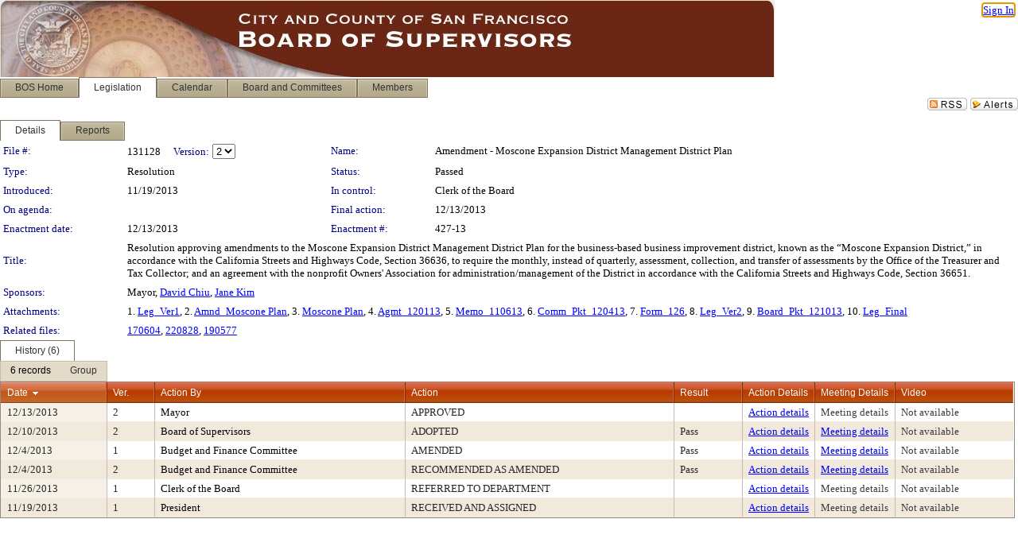

--- FILE ---
content_type: text/html; charset=utf-8
request_url: https://sfgov.legistar.com/LegislationDetail.aspx?ID=1523243&GUID=DE549E75-E85B-40C8-92A3-A1B2238E7004
body_size: 59779
content:

<!DOCTYPE html PUBLIC "-//W3C//DTD XHTML 1.0 Transitional//EN" "http://www.w3.org/TR/xhtml1/DTD/xhtml1-transitional.dtd">
<html xmlns="http://www.w3.org/1999/xhtml" lang="en">
<head id="ctl00_Head1"><title>
	City and County of San Francisco - File #: 131128
</title><link href="CalendarControl.css" rel="stylesheet" type="text/css" /><link href="Skins/Tacoma/TabStrip.Tacoma.css" rel="Stylesheet" type="text/css" /><link href="Skins/Tacoma/AccessibilityCommons.css" rel="Stylesheet" type="text/css" />
    <script type="text/JavaScript" src="AccessibilityFocusManagement.js"></script>


    <style>
        .skip-to-content {
            position: absolute;
            color: #0443B0;
            padding: 10px;
            z-index: 100;
            text-decoration: none;
            font-family: "Segoe UI", Arial, Helvetica, sans-serif;
            font-size: 14px;
            margin-top: -71px;
            display: none;
            top: -50px;
            transition: opacity 0.3s ease-in-out, margin-top 0.3s ease-in-out;
        }

        .skip-to-content:focus {
            opacity: 1; 
            margin-top: 0;
            display: block;
            margin-top: 4px;
            width: 150px;
            top: -2px;
            left: 4px;
            position: relative;
        }
    </style>

    <script>
        document.addEventListener('DOMContentLoaded', function() {
            var skipLink = document.querySelector('.skip-to-content');
            document.addEventListener('keydown', function(e) {
                if (e.key === 'Tab') {
                    skipLink.style.display = 'block';
                }
            });
        });
    </script>
    <script>
        function focusMainContent() {
            var mainContent = document.getElementById('mainContent');
            if (mainContent) {
                mainContent.setAttribute('tabindex', '-1');
                mainContent.focus();
            }
        }
    </script>

    <script type="text/javascript" src="./Scripts/jquery-3.6.4.min.js"></script>
    <script type="text/javascript" src="CalendarControl.js" language="javascript"></script>
    <script type="text/javascript">
        var addthis_config = {
            ui_cobrand: "powered by Legistar",
            ui_header_color: "#660000",
            ui_header_background: "#f7eecd",
            ui_508_compliant: true,
            data_track_clickback: true
        }
    </script>
    <script type="text/javascript" src="https://s7.addthis.com/js/300/addthis_widget.js#username=legistarinsite" async="async"></script>
    <script type="text/javascript">
        window.name = "MasterWindow";
        var first = true;
        var first2 = true;
        function OpenTelerikWindow(url) {
            var w = radopen(url, 'RadWindow1');
            w.add_pageLoad(function () {
                focusRadWindow(w);
            });

            if (first) {
                //w.togglePin(); 
                first = false;
            }
        }
        function OpenTelerikWindow2(url) {
            var w = radopen(url, 'RadWindow2')
            if (first2) {
                //w.togglePin(); 
                first2 = false;
            }
        }
    </script>
    <!-- Google tag (gtag.js) -->
    <script async src="https://www.googletagmanager.com/gtag/js?id=G-TTMGN2RHVZ"></script>
    <script>
        window.dataLayer = window.dataLayer || [];
        function gtag() { dataLayer.push(arguments); }
        gtag('js', new Date());

        gtag('config', 'G-TTMGN2RHVZ');
    </script>
    <meta name="author" content="Granicus, Inc." />
    <link href="Skins/Tacoma/Scheduler.Tacoma.css" rel="Stylesheet" type="text/css" />
    <link href="Skins/Tacoma/TabStrip.Tacoma.css" rel="Stylesheet" type="text/css" />
    <link href="Skins/Tacoma/Grid.Tacoma.css" rel="Stylesheet" type="text/css" />
    <link href="Skins/Tacoma/Calendar.Tacoma.css" rel="Stylesheet" type="text/css" />
    <link href="Skins/Tacoma/Menu.Tacoma.css" rel="Stylesheet" type="text/css" />
    <link href="Skins/Tacoma/General.Tacoma.css" rel="Stylesheet" type="text/css" />
    <script type="text/JavaScript" src="GridFilter.js"></script> 
 <meta name="format-detection" content="telephone=no" /><meta name="description" content="Title: Resolution approving amendments to the Moscone Expansion District Management District Plan for the business-based business improvement district, known as the “Moscone Expansion District,” in accordance with the California Streets and Highways Code, Section 36636, to require the monthly, instead of quarterly, assessment, collection, and transfer of assessments by the Office of the Treasurer and Tax Collector; and an agreement with the nonprofit Owners&#39; Association for administration/management of the District in accordance with the California Streets and Highways Code, Section 36651." /><link href="Feed.ashx?M=LD&amp;ID=1523243&amp;GUID=DE549E75-E85B-40C8-92A3-A1B2238E7004" rel="alternate" type="application/rss+xml" title="City and County of San Francisco - File: 131128" /><link href="/WebResource.axd?d=HkmiNSkKJcp9zYO7iQ4LQenL3JpSZe2UGKB_Pk4r5YQRuZzPsLMsZzwrSvy9lruIl5GkgwLvHWu67vwJMwKSFxUTlVdL05GtcnLDPfablFs-ZjDTV4SRhTyPSYW1NSg5lG_yG93x297US-_TNEi91A2&amp;t=639011840852826697" type="text/css" rel="stylesheet" class="Telerik_stylesheet" /><link href="/WebResource.axd?d=1qu98WaW28utRxnT2_-QQw5Fl_cHiV1V3Xeumrc-BxJMGBmpkzQcZ4VTIC3bqoH3zI3KnZp_msqQFaBs-JTBbuZAfDaeeE_RD1jIsysMohYv4jitzauxFgIzskR5qSn2FsjHuI5AynOOGqRmZHqZDb-NoBwqZu0-WfUHuqfc8wo1&amp;t=639011840856310927" type="text/css" rel="stylesheet" class="Telerik_stylesheet" /><link href="/WebResource.axd?d=urCACUaUZeT6oPoIZXShbnlgytxq3wMs7tMUnmP4aoFvw0sx5OWFviaAe2ZbWlhhQMX8Mi0FTDYCb8Y-WNvbuSFn44BI8cOyIzL5cbvgqlL7S5R5XTCNn8Q3MetXqXHM0&amp;t=639011840852826697" type="text/css" rel="stylesheet" class="Telerik_stylesheet" /><link href="/WebResource.axd?d=QKX1AO1vX8ebWKfbb4eOTKZ7XgDBItWqLqM672Ig3qQ3HhlG_I-hz_SrjdyOSSXr635e3yq9ulHFcK2kM9nd4YaoR3EZIdjDueENN-Tv2S715C9DxrcbNBHvWPj-Uh8x0&amp;t=639011840852826697" type="text/css" rel="stylesheet" class="Telerik_stylesheet" /><link href="/WebResource.axd?d=VRjZt5egeah6b4PxXB0kqfRiqkApdPHEpfSb4zBx4cKjkLmhhNdKFDB-5K3lnndr5kbmza9-VuKLG_Yz__aYY9LXimH8YKfWC115Cf_xc6pHSFgd0PB8ve8CLHlfH3klurMVwr1VLYNdTqbYSZBXCqeQOh1t9Dtjw4aSWfE0REA1&amp;t=639011840856310927" type="text/css" rel="stylesheet" class="Telerik_stylesheet" /><link href="/WebResource.axd?d=lsHxUYuoKn-ifTgGVgyNZf3eZVw2bqdnrrfBJ8SSWF0J6XTAyGsj2XcoukzmozU2bdmLMxJ7YwvzKl3RXRh794KwnXvNcPwTMFgJz1q2H-NkU9XddzMi2rc7GFYRGxglrSKxgkmfnuvKqK1tihnG7Q2&amp;t=639011840852826697" type="text/css" rel="stylesheet" class="Telerik_stylesheet" /><link href="/WebResource.axd?d=vsKpXOsoEwDUfVug9KOqSmMo0ZYmPmZq9pNuuInW9K8LhCVDiGx-4gStdZMuqyTrdQnKi2y2KGw-JDYkasLPmGPVTN_zZ42kaVpGhkB2gwWbSGRzM94ksIhHXxPA1yg_0&amp;t=639011840852826697" type="text/css" rel="stylesheet" class="Telerik_stylesheet" /><link href="/WebResource.axd?d=VcBz8pMfUoZQpDoGoq1YTiN7wm422JyClByV499R647fpa1kSPzHq3Zw16MGNgN_xG6U6w9I65FL-7PDk0kOemUjlEiKzTbou0vDDAawukd--CjQAMgkibKxJonK12ncCWDkd9iWvcGb6-41G2EfVKODJ5RuJZ_engc_Tl9pAgI1&amp;t=639011840856310927" type="text/css" rel="stylesheet" class="Telerik_stylesheet" /><link href="/WebResource.axd?d=Nhf6TpUj19KZ9rhEj2xtdQWB1AE9x3dfjERCbojyAxXP6CcFUcpIuRIjIS_IzCgwDtzHlcE6eqDW_UkCZmMuD4x586LEbaG9IrmDoMtO4sXgHE8h6D9e_UqLYjifNbvG0&amp;t=639011840852826697" type="text/css" rel="stylesheet" class="Telerik_stylesheet" /><link href="/WebResource.axd?d=sScE3ou9ilxFGwP1ssLXz4qgBLS5qdVPtMV5QXJ4qgrw0W1i3Ol_uqDyE4e34C-X_onE4LtWCQxF2A3A-5ucFfM1Io-S9bm9iEhNhq-uwd6aLGOSItAwlkvW6TsMyxM9DT9c9cZmSCirBjgzoc83po5MJpWxa4YJoToeO9NPSCw1&amp;t=639011840856310927" type="text/css" rel="stylesheet" class="Telerik_stylesheet" /></head>
<body id="ctl00_body1" style="margin: 0px; border: 0px;">
    <div id="globalTooltip" class="custom-tooltip"></div>
    <a href="#mainContent" class="skip-to-content" onclick="focusMainContent()">Skip to main content</a>
    <form name="aspnetForm" method="post" action="./LegislationDetail.aspx?ID=1523243&amp;GUID=DE549E75-E85B-40C8-92A3-A1B2238E7004" id="aspnetForm" style="direction:ltr;">
<div>
<input type="hidden" name="ctl00_RadScriptManager1_TSM" id="ctl00_RadScriptManager1_TSM" value="" />
<input type="hidden" name="__EVENTTARGET" id="__EVENTTARGET" value="" />
<input type="hidden" name="__EVENTARGUMENT" id="__EVENTARGUMENT" value="" />
<input type="hidden" name="__LASTFOCUS" id="__LASTFOCUS" value="" />
<input type="hidden" name="__VIEWSTATE" id="__VIEWSTATE" value="GOX4j/jd/[base64]/4/emrNWUbfVHjocjyD3FTr5/pY9nKiUbU3uPhgxUDpi9gZ9H2oun+DIkEseTPtr7hJqgtWDAkggc/b5dQIHxIWB812YvIB829H5/5rC9Tmiqy1r9P6/lpTAfNThchdvGqeK0QzcYmmLqyAZgUudoOMDZnwteMXhJvVPk6N1/zbX0sz08340j8ecmH26ZbySRuC8OjpFm0MF4xjoVwA40wyG9U1wEd11h6oZDAXenKZSsN71H2rAZjW/r3tUGwLd6BhC7IZzPUgw3mS0PhkRm55txH9BaMZcSx6OmHpn2l5zNklY2a6722L9k4w2z9F1qsKKBWF9oJqapBIFUkveWZ19kcdJAsNNJpeg+Dh7x/fvakXPn+bUxw7qz300E4imnUnYfRU8QZF59YR+LmvCO+YSg9Zn+3jfKajhGYLx2Crd+pO5osnU2q7xQg1AUMKOaqvkBhfqaVzYMGgfmokR1/kx5Yr2+x+DEKdBf/k16DZ2Wkoo3kX4MhNzrrbY7ERAnUHdv3woQNEscFIw8nNOAnlNuQjmF+kjK9WNysHLBEnmAIzp3nM3waThMW2VjIIzMEFMrNZaeF1w1slkNXq/V4bqD28sQXnMI4uZcbfyTALbFCdBdNSM/au+oeUmO7gn1mvHkXxj1/AYRRRA84wNvzk0xlKy8L2vyBkGFap7Nx0M0w/29RsOmunhEO9GoOvml/eBSG3IaWW7zxUDkE2+GRhlsBdrZHGZy6wjD3piOwXl5f3PDYCXtqKlygKdQXdCFHcaKnaglQXVW4Q+SxuAhKSEXpR6IWi0gU7FE18kLtAUYxY+oLo2VAVxCqSs/1s6Pl9FlWEmGXAVMd0xJl2GJlDF4gCpp9XMPIceysHX1ydPe6McBeidsECuadI+6gzjWJ1wmQPD1mtjl48rkyZn9Crju5P7w8sTDvU5htQe/[base64]/m1+GlRQb7aqw5I8laIPXrgGT/ltS/zh3GKJSkjyKJzdg2O1ZGrzYsc4mwk3StmogDDS/QHAfJ9H+Hc8oXHlUMVH8vS8+In92ujvtPHPUN2fYE1iakJ/BNNI/6MdkpxzzVTMTBxvABuFQjyHFsHAv0Dp0ZUQ2/vxhrfNoE14rfW1/ntQ8zr54VAlowEXkUPTY0M/KGLTzdYKH/qIdCaePZXzSQW8V+zVDHYDMMsiUnDH0P/zDpZGlkrWPGC3XK1dcYqSnf9wpB4HD88sbaygzCKOWXJzEZZb0GTbaQdZVbKYru8yRM+GSBhjn6u6CyLb7JsHMjkXZX4Y/1ktAV1U06cuo+3TlhdZ7++2tNegrXCgT+H+zWyikicrWEqwXNOd8XqKQpo2YUyzOJSNYLYpOBiQBWHxPXvhqNq5La65D/3PsjC9+f5bEhYDse1syNUlP0h9e/JI3cELUnqhvHrsiMW1yYC/W/[base64]/imPVGXDWe3DBvEQ3o7CU8oM0Mr5E2j/IgADhfVZxz44CR+f7+fKlYaZTQ9ypdJq+AIZxheWqR2rXoop/ZvZDRM/WnbZ5PWRjm3VIOlPobY/ziD53kzpK+Up+/i9c8QEqnR8rdYcZ0oSZiCAjavu9SxKabr5AGh36z1wQQtcXc1j30jICGE8BWlF8+Uh/5wMp4jdHDD1WyiQQ/Nr9nVuQbpaoSWbe/cZzGH859fYya/+gvhZT165Lo6fRDY1hNcFmF6lo2oNx2IRi4feN3+PS0U5i7cyuEr/8rG7hHGurjBQs00HJAVApxiL0mRhCIaZgZymk6aHfdxj7gQGtw5Xaz1vSOUBIHapq/bxR2IXNz54i3FWfSFCEp+IpzBu0eMI5P4zVUnK81A4Rfrptntn+2Zlck6W20495ql1rvN1AraLifNsuuPXJfF61Ru5kpaPYFWU6e99Nz3jwa2nj/i2g3n9JCsl33dvz3RYe8I6Fr2Gad14R6Cy9HylGQok8W2A8XNQEDh/if05RY+/1f61kbKdllmbWbQiNw0Ywm3xVvUavOMinSs+ufW3jDUJoH8Cjtnq9Ovb3IJUxi8tCBsZ8vJheyWIshc0BsSRLtik92RwAlPT07AGRxNWYlem2OMR2vzt/JvWAxHMqxnxnT3eIQINKbN3VMzd8smUPLcHTLBikZrJlcaTfOxHThzj++UhFGgbzwZ+SujTYnZ/y6/XeyRfdOCn2uMGsjjaHGIPDObitzusWOwKmCLWaoHdr5Cuenp1WR+5vpQsuDOTA8pcPAVY/QegXmg4PjF3hPDKkHwQi9J/6iCNwA0Z1++W3gifPyttsHz29F2fPaSDLLpUI9tsAIwn48mHFOwi/wkqrn6Zb5v3a6OMYVm0BDnSyobqSajRiEVSMtw0Vcy1HBZd/bKc60WNwXm9HCgsLa8FR3/eClz2oSTG0MZaS9+CHCumepkpaIm/VlU261b0h7NqjchPGSK7lDW5psIRxOnUW5sw+6wmB8z0FDiKHNgmrgRtfmfi2YaQN7ATb8cTyBEUOBqSkFXW2nzcIqXiq9/NTKQ87KCPEfKmq2AoVv6fUz/X9SlLuJroTLmWRnpfea3d6IchaMiXMeeLoPzq3iXYILS0Ci7Zk2A5JJt1G14oaUMBrZ2pHKaAc9q+U6QWUsT1XHXYjC7xhLqvCR//9SlYuQE4a1wR/+w77K9algbjCqmZIUMRRDYxdr+a+/8n0Z8unP9OUrS53kRp1Wx3QonrXyB9jn+EP2CciuAahWkki6oSsVW8DGNlK/B8hST6pEKPzO2ueIuYseU4cc/EUneeLQJwYCQr2QHvSAEQQU1X1odWpbq3ypHbT6GSV41W1H331Wv7cBJSZAR7z7HibCcUTULe8B09RA/Mh1egX6yktOaFi5+CpmxydaRK32f6uz4DM9Duhcze1sBa+/DA0II8icQcRQN0LLul2PsMuAJZblbBBIltc7Ys0RHSz2BHpHGWE7lUH3b0WeIkuE9iARwnOxoA3/9/KZ78QRUMlzjzcUEiXGZU5SmsjfO7AZtp5k58hr5SqeX+VCZDVpCjDxZbbJzx15OzS2EI+Akn7Ea/LqVjQJ0X9X5kARyazs8jcKlDW0VnCntIT6cAebw9428t5V85dvdzLxmW05wz1kvdPDRmAgYUVLLEb57QS9NwGhdihNoWZvL/i2aYDQol4LvxpDnU7lyLzhoG8yTYiDL/IseO0vqCWRTovY3Q88mFRT99aIJs0MPJ7GmDiSZRIfEcowah9hbzO4qDVJke6rnZje4GI0ecrcmoLZpCvMoV8DW7eZb+ircOjtnl9Swa/l1diEmM0/jn6egcG//+7Ifwh5lxwXmRysq9mrjQndXcN2ItLCHUimr5AyD/2LVrdoBdec7zGThjm+gjrh821PQueYbKsf2+LVy7co0T1XVlqkGPixz2j/+di2mkcefkRxi4LseUOxO0cyLy1REMo5I7oro79yn0K2LeMojPL8liYHMpsHer4h6+xhbW8YSro63upVZ/zWTGyQu7FUfSOW9n+SIvudSGL6J+nx05jIFt3l16ATNFG9oSnpQpNuzqy/34Rz5BeC/YBNFzxS8pu8LRgqtGTgx1geE5OzrhXEQX1Trp3IxmcQ1mMXKspPaMsKvihyzCd8t2gSXOuMlhpkCXZrob/cCr6ZmUbEK/CUbWtEtE9GWt9xFaGSrlMF8Gtj8aaxf3rWsWATobIFdI1CyYWvzrSYQbydamHEXgH2B+N6WmoZykYhMbYx84+TBKhTGCSW1SxeInTrjN5wuTaPL725Fe6cX1AvygzFHKoLxczwpp5CqrGOCZjHvY1aChzQvV/[base64]/NG5CDiD9uaDO628UELfq+0EtEyGmE5c76oiDL8Tz7lmNxiO0cINJwczDkqajD+93wvxrAiyI0Gq31gypRszJ4TdGtesaG3h8kSvNYnrrZIHLhlt9jW9YLm4RB7z+d+h/owfRzQ1jk8YsBe+T3tgBu/[base64]/lbxwwcbrMOn/Jw+69jlg/zYKIx9BCEHXlLPweWdvMgcbSiue6N0Gc99eYwkcneuZqqyLEjXylJzV8BzGNahbTvgYabS8jWASzBwg/RN8Ns8qEZuKv27gwD1dF/Wqov+/eo4csJiFFB5t/ZWHyzBxwV5WyOiuaCwj7UyuHGp+PDK15aG5RpnLCU7QihIBUjg5POHxKWyoBOtlM0Lpds2tJVPjiOJYPn9Sgs9WkCg3qyW+CMVI1uRb4vdTR/KzNmMnsILvYpHtjRMSNp5isOpSDGfiefXlnqAcQ2LrPyHuMxG6+t70EdTPWixc5/pQNRyKjcvl8iDhywuo574REXIHbCp7QRXum58rwWLqlXm6molXleMN44iu1mOuG21gmjTxbhbUqKphOT1D5qzt8vNJ/uRVjW1w8I9NhdP+KQo2nJt+bqNkx1DtYiVtlY3EavGxRs8+KWP/AcDyR/DLf23wkjpD/peG9LkbUS/[base64]/kM+8o/viQ9TX/p6g+Ml3ZxOibrvByBRnWATic/TYAVK6WLY+7GBCU/[base64]/2LJGA/V0Ee2L8Fscri42I49O7xPuryYk7t8RT8c3/65TrmDltogyPyeJ/chqJBZG8PtvYtkIuyYvEJHJI0vN6Reg7MpyjwcnxOigOSu+zR0pzmcOR5rY3y+yhRzfCGA/ockUIBvNo7C+a0px0buEJclY2JC5DwVBv+5ehYO0onPqDjepA1vv9/zCfxzKUtFwAQe1RkHHBya9NCrgOnMk7ZfD3/Ueccf6sPGO/Z6ZtXvJM71ly4CVVQ14KW/TvMZqeqbO+CGn/aWB+X7hR+X9yzOVWggG3youTb6JVhWk8RgsvzYOsu5Ye0Ip0eFvsG8VrO0VbgOI6n4axohp6BYbJv51OHpt0d/YJKoneu92jorynEguyJsm7mOO3S1pSOyqEOhqSoT61AGDDuYx96FajEpibBnU1ZWG1Hmj2+tdJiuqQ93XW1TUpHOK2WpYturVOP9EMt7e59pQdxf4E2LV8X6tve8F6C3TqYhNTR2gcxSmNR2JRNuYOMB4aWpHsKi4Jqm29cozlr2m3Uw2FmXpp17P1j40Mf26Hw5jiG/iiXYIv1kAI5saS83KiD4XKTgZk45ajIFf8XtkVjZCz8rRLOV2ypdW3XJOBpTcqnsA5k3QeX+Y6akmhKcsKcqJw8oB2uzUV6fBzd6OkxAleme//GNl0R444m9f/+eleJluJPE5P8usAuKszaswdUJMBFIHNjqXi36F7hyeZk9atgzCrSmQntCZtBOOnfnMBvFrVAzda+0cDlB7DhoUHvMpUvX2aB40X23EqlvRqLon5LJa8S9jp2YW9PdgcJdo2is1Ag0rJWzTMU6L/+95IgtE6oHTWdFCTi0VDpQfizXWoiHQ1tneGXcJr2Q9wU8Kf1kmLKFDDVefffnGsQ4Pa5xUy1DSHUF6mIHlXFrd5V8euDkji0s4HlMfnbtjnO+X23jmK5Ngo2Q+xy1ewXYLYC7Aca2/tHZpIJKnfdYtISCiKJqMyfNeS2bly0qHMxzKlyrczHLpn0m7arDcfK3rIMTAyLDZ/HMy4XpFiVr4s9kKYD70P/Ze6HPeQlg3fvwxjqvrssb+pPXI8P/yPcNrHgjw9QuSp7bSIZevamnlBE0aKef1wNFAAjbMxprVk9cF3cMWKFG9f/9FDw8oIyaCdTzKWVhxVIv9ROfXn6CC7ncHXt5xLG8w6XqETqtDHb2qRIw1ZAybQbFoVro8CuPLs2f9TnQ+YNBa/vg3yJE1X2xgnucej8g1vaMicp463aXnOpxu7yns0KttmMjZv2occCcOnjcI7o8dcrI75118qSwqHSK7GyCi4AkqgX3SW86uhMFLd+USRI5cz7nuYmSPYEt9M/tWPnSBx76ttjbKzX0SZYukZ74UUCC49siL/Z9rhy338rY6bclD3Rm3/B57qx0DX1MnTypFSnidrTYO1w+E0WyN5oazEZf+SvvD1qAgvX2XgsL/fwNHoT3sotswxhuMcbaCBeGcVuopbl80gYkjzp4q6WwujjHhH7VmUsR8fbTpCwYvqO9r6eK8WM34WUIkVTrSszNMFVty4AQmOOH6tXS2WrkKE2GYH+vNYfy0v3oz2RqFNhnsxtEc+3s244ZTKwj83rtw0LJGg1lBIk+2xv1fhJl34HBaJAENJf8knZH+vR/lT3MBC7aHO9pPYhFpaBkKN6HKHSBxNFW6k1Dh015luFBFh57vyF73cMkJCvjTKGN4Lsl4M5cR31eBcIIO+NWSeOpuX/U02H6NO7qO9+iYAm8hViyHqRhiueBbapoXl7YcPaK445bWqbTe+UdySabAUuSBRXIEu4Bj1SAdvuSWc/7hAHxbxDP/RvvyNzc34v57tJtCTs9l9MFrVyUL6/WJC0ZxeG9m31+65qAl/O0NdsoFa00DaVRjE1klrtZskSaGh52y8hEnCrxRtRaEgxrTHXl171jfAeoecvNAGKYc5JO3rqwGEbmgSDXUaKMBNvmFmX+ObUEDS/xPfHwJugsjoVnls+R0hhSeiWcjWsbi4KeRBJSpp2zdaDcusW2fQ3cDDurBmFFgWfeWinq3YVUUGr7iLxZEus+gqeQUnaTPN82zas0UzG03FpzlW+3/tyR0c9OcSUOn5Z2gdegOZiH/[base64]/fQnffeIs+CjiYSwozT5UNV/Paa3Xb3T4i2wnEYdGGjLGAQRIgUTm9nxbFOavf/sXfpG66UIcHIKL3DknnXWxuyIUHcJAsGGtTCowDxmGlPX1K21e5UAEMe+W1GLGNC2BIuRIXonHszwW2bwvgbkKR3uEl/bqTmJfr4NAa1jMFTs1VFT+tRPsB1cSRsFjJOdPeT9JwWpsBFwb44sISPb/4qj7jmzaSD9CFJ2+wBfsUl1OSd+0+Kl/neTKrkUtKOYc7pCqCY5yrp7AcHC2Qm8P+O6WCYupBGbL6oYnQHP/lwL11DYXIc1bcR5qd1Yz+J6W3R/j1IQWw7rqgrHwgXvmu4djsH2dy71cYOpVl3dhZW9VpmJN1zxct6zSCquyfsxRfy1/1rRDt9raG0O2PgBosASYArb/RnFrdGat5Ofrr2P7D2iWpy4r4XInwc4wbNKE4RVKPdYxRoe1j/wGrz9KuLFgyEVLOA1vojnvjO0OCYkEMjQvYM83d9yBEBzXZTNI48aHYGo8YWmVTtRdsgiAtqgGWwlnIu6qhJh/7wMYrW6N3WpNF63ecgrVV5hLU1Zk4pJtyvzl93tMoaVixACEO7T4dlxwT5xdHe5PTIXGMzlU/[base64]/MALHUcyjoyF3k6cDwUUYjh8FqQeUcTRaIgrYpwISkB30dJ5r5MnZDkDUURTH5H+xvhDybaTQ4wmDoewXaslc0UcdXrRhhscQl2Ev9jo8ztTAMf+871UXu2jU9zrcDzbOJwJZX34WbW633DwyiiwW6fjn9n771J8TukmKaK/zYA0oHR3lje3cmKGvlrbYm0cTeDbfw/fB+HNglWk9cvF+QysJDJKWCpv36+9exkgy0xLxN3vdnmfpSwF6GM8HmX5jx+OgNNy21BKVkKoSeEgNhIi6neM8hTFE+DODzTHUHDA++HGo4KoVx57fk0aH5QAPMnRwXErOWpQNZ6YXsEd6N1Cb/vCFsFM/qnT+dUmC0s+SwZC1PP53PmCgsj3yb5sH6yY5p7zbQV4viZpebELyO/xFXPaSsRIZ1oqAH5EYzmJWIyDNQ6piqjjSiHYHE5TZh4TL577xhIVT+wqbUzmGBgBZVIv29B69vNbWrVW9V0gFISMpSFaDTj+r146kX/t3cwznL4Kvbj7DbmiFFdnKb5E18lUmIoXzEaJHxCvz5p3w91ykaQ0a+qb3CMF08TyDX+fRrAo3vwxkCDwAakJR7VNJfuGRoy99BKiHbPifJYjH7NAn3JZ9Uol6J4EEYH7dsbBHX2ARykX6dLdGU75AiBRw7p0kmwV/vyP82nxxbkG3en6M0pGuT45fRYB0a4DG05onqEd9ijdFsSyQz4b+vo9DvcROqOWT/S6sRbiHkM5lgE/uprSqJ5AkdJ/TYaYBVL2u7ZdE4Ogzmc+Rja8B0njrZs7Rx0tPQsJZmcnPl0CszmIs1cYm4+E3FRq2inKM1HlGwTKkCwTkQuB+w61ziU5A3I+VWORH5vIj0k2AGSw5zpmJarD8ee2dIEwQUncZq//JdSyISydVWhqMAmweL9PC/4N+5mIXdaTi4e2T8CID/1YkO4MsHqs6seWz3ngyzRWbn1rafzQbx3l94SAKs/RSSedhvPPP4/6EAm/KVtG8zH44+RhEc6LrXS6i04ddKA/Cvi83VteM8RmbRO/P2tjjuLCDrHtPEFUyEDayHkIOtU20g07Hes9ZQY5SzFE4pxboG5hfwHBRAqTqCZCd71eStNwtrmqf/UmAQQio1vnhOBEpTnvElZS74ZXF5KvI/dQ9Ge6VqZz9cE7imcijtPXxIcXaXJ4FT6jbrGdhtwZHQ5Dn4mQnnsvjPnKlhfhJ+f3JOb2MNlbfVCBkmFY375zy4+uuOWS2Ses67dOcsHrGOK8UkqVpRxswpUYKd4AK5dNo2T5EQtUos7fINV/i9+EQ7dyLFM3r33942v0OhsNAxZfOhsvdaVc/+LBlC4Yq3eReoXxGFa7Gl2iUoIY9zLLQKLC7iytcyAPmAIJFsstFIBpaClGz7ZrteE2XtWQjAN+fbUTrGjW8NF8U0zNEjbjhrdA5nu1fqeoPLw4mQg+WWmbJk/I917wnMvYReycHrg/Qi1QVWdTxT8crNJGg32Ld3T6RWtH8zKJQQlkr/bYK2gEhQoH9tOmKa7aEf2IrIrezvkmRcxdK6FJDo9tcdOLMCJQ5gyRU3gmV0GWFUW+tAXFyVsEcFO6xZYGpoi5ROrlTaZlC0jYb0k3sCZmK11XjGJWdhFHMURFV3goBk40eK/nbHCagEOLp3VOs61OuslHZOWVlGL8e2v2dvUdMzx/iYly91JHcOa2J+A7vAW8s/joMVp6+tzjrtwCErYarREvQR1g0J3PLsEzNRo5CGy2qUt8Nglazb3j9hfgcugxliW2/ObaOZO+JkFl7tSrmBNVjKPh3jml0F6EZJari25xHexbYfJ0iolubmXki8F6Ri9T9/WSnhLcLost0i5XJu3olWAWIbh+42a4U93PERDpcXef1W2zhjlN7mcBIIjfZWLVGpS+1nMFeX++ZPOb/[base64]/kgiHD2v83lQwLDivI3KcEiaf3/D4eM6uqCONZYSqDBCPxPFsyzjQCMiBoScLMDslxAW38bg/[base64]/L51LxOGyl2/mizoHEl/Xre+xvgT2Pv19Yk+VKxFc91lwrF+KZM7uXLRKKOLHGuRFlSBU1WussqVfu6DNnfJ3//qRT6aq5QhZt98wuPyhVTL8PsbCo5kk1+VH6OWIiPuUyfm66B8fyfYOoJQ3ofUdlTso+O1CjoibwR5IilZKly3CJWschvPIrccYplUKapmwNbYDq0I0OzR37+CXEzwOsOffenyN3p0G8vQiIWUlBiYpoIG538nwpiJjfEA/dT0Xa8kDJ9kyxGJfvXrLrvABmK0FcjstumtV3um0V8TYf7iVvNExQNfdp06Js9wT7GszK5koZ/Ksfh98HHa7rxkB/rycm9uyld7EQhynjGywARBq38bl4GsYqVRMHqiziPAHzE+wG5BNYpb3IPB/XDD/[base64]/BwJTnEfLvzRQedovxe48rCKaDYl2mJcYnCnz1l0sy1VihB7of+O1X6u4uMHu8GSGKac24peq3KnMqU1LXwMe3rMv/Izo+SnFBZt/B28fOHi/idfWnFtZa29rYKqUTPvwwUoVIDxlmjLZ1bADTu8IDvgCgqgzOIchZd7Ev7SHk1chKRP60mIgmIs55Y3NowWHNP6mwSbQL+SWXcWHj/s5D2oGCzYfwhRlq1nVo0miihhP7sXnSqhRcA85AjNHEwNUNaFWswsdED02DrCThETG4A2AeFSMzp/e4JHKnYbpueULmak0L9itDXfpLzXayRoQZJRi/[base64]/zqZCTSLeYgJU3cKMdMLtrW4IPkV8sQRP5hiAeRPRE2YiVCSihYWy2uuO795vromEEspqESfvnoJ3QzsoGzPV2Wz5kOhZWth1mKoXAf5XJ1d8KZhLtH1WgQPZFFkfSHlgx9qXAJ8iOVmOXJDb2l+9Z09SksiHVqgiy0ppfl1B2a3nLhZMix8gPBycJrWIwnHXczo6Z/GrEFIMgPMizCmZYjyAB0nquGvvwt2JUqACKr7ATZe7f7kB9jhIJIoIlH+sbRjFJ/ICs2mbOjMkCmmuIdscpLwucSxyg01Y2UqsTe0+xJd1pJIbF3+s6phT0kKHLhrJoZJ6LlQRrqAOZq6IwlfjdXfUouZ3Kb1miIc4GEAwfnsTO5AVJXcw6w/GabffHn9PPkYmXMTGUUDn5BY/yFrZygRbWO15BbejMfddnlj8C7FQpzdCaUPNQOBQuYskMUSaIe+UhOzFlz1JWdgTtuy+DmqXhsHeGTEwDI0X8t0hX/+mWwUTkRekt8XO56d3dKtSQ+QtiAbkB5hIMXZOtoIOIQ9G6wz5QNWLcuTGaZlmSnZspHoyvhHvAZgCFFytcrKKVL6DpvWeM7roaKbJZBi4/y1Pl68784bM2/ZSywlqQWRYFedcl9+S64+EHrrzHCH6urnwPlPs9rN9Mvz3f/DMJRr927fG0wV6p1+VGVZrH5gidtC3NXDf+6NeuEHAmmJixbRpWqn4CL6OSzKZkTmnTQvXahtzl+ent+dMrrOOwvRog9gbhcavaM1DIvBETHm2DETkeJkruUyxISsfLDvFTgxZ9r5ewKDLwD2dv2dc0xDSHX645yit+PlSEk8/m9hyxTrwQIFvJKyPcRYV0VzEAPvltyhoRNXUyl9uAVEx1BMpuqVwNm/gn4MnWg/8T0epJrJYTm2DpagWNmmMva3f01bJ6qvJbBHPaLNhVDk1CGRFSQQ0/6aSBzC/JwOHWkRN6Lk8+j5g8wvTK3zqXO8+gH8R8Btcq81xlREiCq2PrdwvSOzCiihpvjjZh2xXCkxNvZt0qAVHH/vyWph6ymhMXWzWIHA95rp4q3oAsWzz3vZkm8yUVt9upchm11VqtG/C/Q2eVISu0vsI6R7QKSyAm49n8hvB5WX6uEpNHN9NYsqpjAJ3hqIYHphFyee/c2zB7nWY7OAZFxoVPOJdISdcznb5mBy2xxA3pgMCItSf5LNJpRlnPxospz76fokb1lIqXwwnEUrSmb8O/KnSXrPG5X9VS/dM/gVw1fWpDsdPCdsujJg937FMuyFY6J7jDQNw4cQl71L0JSqPMr9e/ESZpIfJN3uYxUno5dWv4ECb8gFXppIDvN1uf2ywFWmI7dRLm+VY1wjCFBLGy2UiA6Fp4XEjOn4W202XlryW8xVT8dwRLywllCKeuVFfromPlOIK+f1Z7y/QY4DPxSUoCeN08IL/[base64]/JJBny/XudlqX6QQ/1B18twkmppH9Yn4HjfmyOs6vMyXQ/4SlMQ4bzulQR7ebE4rRwrDmTElxBMkHyPQ2jisXFbke6SXZUv/IqPSTI++gwzmaxKpt4AUPMZmp6embB60k9s4bwr1gyZACcFomDVis823MHpX/fpJv/OAqTeo5W1KWIK1qxsZ/D9SP7SMRagi++se+vrq+Q+VaUpuTqh0bBzjxYsY62um+n1xn5TGOIqSGJi8lQYWQ/rIBdXwcl2P2HNM2Q5T1G4cf2QrVRfM127g/Wd57yf/7A2ZJRCvY+dvtuMNLa2Oukz2r+76+oR0BMaBe4zTSHoO7ImlWSQBgI1uaZmMfO/3lCSFnpCtg2TRQg1vswRplEJgVYm2UxZ5y2ogB/qaOJmq5xhEPEP9PQt3jx4g7ygau/Z9ao7BI/M2SW48/lLY53QpdeIZoIo9QOchCIeP+D/mQNSBIuZP698u7Fqdh8iy3suWE0EOqP3nZAWOufb+TU0aGuMvYxepbh8OkTEWd2Iwhcs7p4ws3BcfXH4UrFNFPIXFX7SzGAoI+6WkEk3iiIuFDhJpV9T7GnfC1AkxIugfbseMgUcI0h1BUwogsoZWsg7a7yRGW/VEGcM6GsoVT8JlxYBwR2pQOvzjxPkzc9rB76TVjcBnv3Dk5VkmHNdo/UT7FERMmus+YGiD+w12k0IiRNNYRUaPNS093siwjZM1ruRTOjyEOb8/ah4UNY9nxUCC7QQZdq/w+hXcbXLewQPM9/BLMtJLRNOc4+EpfTlltnyhaH1WqyrYoyjgQ1lHweDx1EdoRHpsF81wah3Axhh7g8t/bkZI+4qGnAKIyXx8jDtLV55kXR7HYFBj6QySO1PqYNfjFR1l09flyGLvLYLlGzWiESrr3QeJ09EQR4N8aafYS9SC3YC/v2mSV88VwBJpRTukqojxKT2JA2QWGff8WNvXD+8Km2wr1cRScO5L9ubLJLQjFLztIO3MLgIdUpPgNrm+dkOwK4WkJkeZu842jnoQELeid+OwonkojCUAoEohWsZpD09LUYMeJqI8Yvw7GJqNoNTdrrSoGgkoacAT/SkwZfDE8bpfP86p8qlazR3qACxyoFbTzoMBIhJB5n8ecJ76iwea0Lqr0EE0JJn1AxSRrvsOkRWGDHazFD4WceZLRQJevHzLxFKvQnZ3ZOltEZC6ORVL9xmc54PP3JEpiz1u5IANhjcPdA1LtToTeJ1D4IvAfmuQWzm3d1uS9mqd+sztafgofrgTXhgkyMBk5skRs/E6FF0eXXyu1f+pC3BPF5HHyRMG38zN+EH/d1daDTRcb5APf8W3MmnfVlL9EMpdCRa22/o0J1KvdNQ8Pa4KlqTW6RGguXQfVIBZd/mzufteZL/dHuorUs2fZiJlA2/tjCLd0XL46u07RCfC6ARGh/8tGBRsHxGRdeB6QOo0AyrkekqlCMGLI0VBv+4wbAzlsZVJ4QPybkgUQ6bxjpzPitZqcOaPXOeL7oZxoxtyZQw5+uiN/7EIKUEGncnbRvcUft2mtF9C9F+aRr28nBi6f9OilqlwxRh/kW2hNqLMRR/ROIZ0I1Zuq2wHfcMJfZDLLOApo2hvdqBZTQxqvzMrjolz/M4cS4Cx681Uky98n24x4R5D1ZsRhdLYsDFOSL+hrXfYdIL+6k7eZY9R9hSKt4UwJUVRvg3XVEgcRawr3cK1LKu3z4iZDuyTyP8FmHGr9Xf9xpC/mcC62nXKj7dg7WTeoBo1K1k/Qh6CtPOurRWUX8y8wGKuRHgglUzWOsEEKWXqSWoLsUyPRF9VI5gGnifjs8clrjjMgzv/x7mUv0x16+SoUZu8wqvZ2lbPP1fYL4uNCsYh7mcIu0OSFJzDJSotygXs9JvGoSVSmLHWjgRquhk/f5V0GLJp9M+Wtm0s1Ikpl+Qhcbr3eIKPe8aFDNbo20WhYlNzoqRqL7u63CtAP//fB1VudidkntGsAtbuw0C7F1IlXNscAfHogbi937zhPCW2O81TtOeu+fyOfGz+W63Er9B0ezML+rbutDRcpTqVUSSbW3+JCXMs7c7tLFH2XIskAgkp4wq4VI71pbA/saYyJgVlle39lu5wTXsGD4ykGO6PCmygjbTZwPUy02aoJlGct4+xme+yAx9ZGJobxcubW4vl7440ryZldlyA30OuhFFRprLghy/gRm8LmJZPzGTAVnDP0ZkGwFMax2LkRkko/eA4zvd/LH0ecPfVg6j1z6pmjGc5PR2vV0Ad7UR7/NaY3lemyJCoieJzrVAxdZ67XsjI6NTpY5qt8sx4qnaBndbA9XxqJ9YwO4d9rzpRVk9+VGpjWeVUIuZ5xLqxKZ4mYfCr6d++nU6u9cuyU7rn2lPOkeFe4PiC7nkk7jcSn4IDq2xMtnXLFMDhsWjagm7UfdLZcrYxN4wt8nbtA4Tc69DnSybZ3QwITGQa/1s/o+Grg9EW/[base64]/grnr+iGdTCYzzGkUq0k4+JyAUa4a2lXf2c81rkO9qizqbXF0tcj0IvB8SpgF4tABzGtXGuTupVBHc9Ku/YFlaCKfqwegSF2xq/QBMqmylLctxhXePOaeX+j7vsQSvyO3+eDd5bkG3Rx32piGjLDXkcCWns0d75kYAQ22mOsVLt7FAxGVD0ujyy/ZpmGNCIJi2JRUMKOtoEJTgkK9Pp3MuWNOteGm15JbDm/4TKFMEeDmaa22L74T75pIgAQwRoFLngWkrs+BsMHBoKk56AgO4//KaVtJaYzE0ZszMW65h69csF4Ugit7XoKsBqaALzQTERhm/VvWD0zj+DQjNhdRxb0m8rSmopIOIv46W0wQaYy0N4PRAMITAGP4A0tYHXWVbvh1NVGqxJrSrtpkwxwETZG9tm9AijlK9/Iag1AzkFXTeGvHpJ+yMH47vlMr4eZJiD+ccd5KFCqhPiLoeTrlVuYZUMSdsgO/sIxU5dyYRrd8c9o1FoUK4Pnf/5kZzVCP37ofnWnCZdCdaUMoHHrBrxclsZJ/sepC/ANbVxbqt+3kxW1TOR7vj1SLleczu7PYCzqTc3vMy/NyqSccAfQEhPmUwwjM+rGGstNDqQgkX86/N/CPXFV6lIHTHyF9HrQV0ObuygajIQiunAe92D2K3U825PgsHX7BF+QJbha+wAE+i2aRry+MX7TQXazF1/h7dEEMgkuOUMnsAbonq4QwpIQC6HUbNaUThRz9dOPaRXd8ZSU8n+iT/[base64]/YhwvotwV7USFf5v9kzIyoAnJOu9arxtIhUt/tNErvdSw9esu3v/xOl+Y4LpxPBtvjSfmAeyozlCEZl3/LwbAFLvnmJJIuLEEm4GlUtNctLiv5wPNkIIiZeQcex8sNk7QgM2Q1VedBGgN+spYmbaONL9oxmNkogaolL79fiS6zcQlmXub2Kh0gUjs+7nphRtFMckIWKPp+9cxYJDHyFguMSnwEAePrEImiVY1pJQxaIRC5LfBly89Aa73LWE/aVHRmI2U7/t85u0xDN/QkJ686H2Ct2JNdMjPQtg82O6Z4JfnhDkizXnXkaIi4eDBkDpdpY0kKzPB/8wOlML6XIWs3H/nVK/m8loXt0pgp8BPlGulBO483ByGXQdOeAPN1NbYYtBn17zIIAnD1JvuGTJC3ya3dg2UOdLdtGxuzGc4YQJufeT7f9XCJ07ZApf6or77eJfn7LIQcDWQBQ+0rcS8iXHEtwa8V573j2OdtTzsj66vWhJL/Q9EoaXEtbP/CJrcNpLFvYMa3rNEMN/X5EUY7eJeJD/zL336UPtay1Xg2zW0I6L8ZVA7ddpiLYptEs74YH8zpBSJcZp4jVLt+eHL9QuGCYp/SEboBM13a1qoiuToxRrfXaG4Aoj4oaUlSOFI54hqzCsKLb4+Rq3tD7SnZUDMUdS+wtSGDApwFDhSp95+WCzmKGtiy3dZkMJPrPIDgBHt2vV7DcH73j8nba+0rtYiDQuLyphsGHdo34drMc6bUB9osZhcbe8QXI53cqXrLl3KOo2oxnEUbPbbK2/Ds82bAIXpODrskb8H1/ExMXwNVVT7TbD0P8vLEOLuj9T6Rf5FWC63jAC4y8or6XTyDVFs8AcoocqTAwTWGAofuh6wyEY2dYICKVVLVg2bzuwiNBYz2JxGZK4+xKQiLmC83u4Ivu5HmtfE9elT/V+EfMqaBBlbxVIM5FXF0XsXSRZQXpM6JzJjFfH6f/bPVSz/GIIDEDmHIV5bDrnM1Pid4X52PJcnAtyleZHJOMP16YYlXf8RenuRppP4txe6Rb+sOU8BTlML4M03km6w4p1/YMZp/VzQYQ7Wn/h3rKXxE7BisxnTfQNFaklvzkH9aY0an2fgFM33Kk39NobAo305/S9Uy9ikq4QvHTHG5acrdchEWUyIjKniDyHFqIebnc4YMmeIiJi9UhDw5on1wDhMvcRf/hpAg9ob3vKw+QRuhEss4DHdmR/38zQyYbSc+/h731nTi0LAUHZg8djD7MkuC2q8BQA0uc4sivu5cMswlweH7a/NFt69ho1KEmTS+jMwb9YTYCcoaSTqQE4eL6FUI/m4iUYg1bF8sSVl3cLIYc17vDMbYqDH9IKpv9cAqZ4r143O4OMwOZMnXzTm+0Z0GwnjvNE8ekJRKmifWb5sAm1wNg3gzf6sjd3//PIlUzkiWw1BSUdYDNMImCRACNtiMz3aVTyj8pnhL7buF9kgtFw+/fRJM+WlfxFkp1/Lv70bQCZ1PmMykTA5fqFxs5eP/VwiN+Y+rjmWgNjBu8wq3EsGA6AjiCahNauK9UoYg1RgrHKgs23AlMxAU80qtyC/Jh8XvMChq6eJ/DsRKpU1ZsVMK0vB/Sa8mQCMUXRB2gSuSIA9uDtjFOiXAi7yi8ccghHp0kYBElzwf5xVNHvY9lTgGvSss0/vhJqJss8WbMb/4a9ZFCxUEc8JEWNK9q6aSVIdfMwtP1gMwkc/ju5mFasnhBi7e5LVDvIlOWhkWZXtSM+6tes7KLCWW2Eb0Bo0pYFRDWQM9ASQsaKVULXaoPNjesWtQu5hmW1dA3QmPoES3uaT4qkSFqlGLcC7dDfPWvz3Tvmt0cxj39rtUvtGoRPuOwvtaRYRLKH4WoaHOM+DpbjO02F1Ri03Zu/TYxkkhtnZuLFoJYAJgrC3W99hp3bCG9B2C1DQlKWWRW5NlP3j6WEU0v+vs44PX3JLj8oiiZlfiUTXIZ1c0cSX7z3SpgQafDpqOrq9KjNBCoYxosoKJ7FTDQIK8N69Z15NzwVhqH6fEkqFVFgMy5wW88cDDTbfzDBjsuFGQcHrM13PO1ljeTvbFBBT/2O6uMmjFlAmDue0+HueMgDq/G87vX01WNdVZ27UTf7BKr0q7iBlbs/MYalvA0lV0i0bgy7XAU4fTdV5NPXb8kdY/U8PaC7IXcjo1HC+D5kX9HVEGaqWjogAqKvw7RVAgOKYx2eifskJog3Fji/43B0AsJ7aOTjlkMAxurxSIqqSpVqHW63R/h2Z3kMUpswYnELX3lQcvKWrxbTMJwotpdPtIKHwLtTfXh6zJyMMfvTmsx9jHGU+JUMVysd2GF8/v4lYdrDLwl0nXcaE92LIMCKD78WkuWDVxhmeM/BNNyYSXo2Sy4unv8rnOtKEkQwyRluagizWd+q7SeJePATd+nhod1MbezwKXDEqwRc45EllpmPvx+A2MhpRCrhIk/FcYPrMX+7L7aXPYEWqDK6wUJvbuicbgbWayD37yXUBoU82Jx5DBBwTNZppnQ+WonBKRzFY08noVEBveY/qekmCcJPgkCQIp357WNssYuqz8HEGWfAENFHn8lOI7c2sO/vL7w3Gb7fA3I40+lNzwzWkFJBc2NnB5GeQnrDj61fqclFZDiad4bZu7C1Or5+ocXggmy5OMxZiJ0Gg3J9dwyqaXW35D6jOedzH/fF4BA0ZSO0i9FB7myDBmNIpqwdaVmatTEozfTVIaSbIwruvYfsJd3XJMMN3TJwhMFzACoiW57kJcmTyyPVgZnAFC/sCxOB9UFj2IuFfYvjKQTRuZIT6eDaesTc99z1cFZMHsAobXWDd2RHCU3NXBA8CNtSSqO1ggeeLIk7yEVvN2hJ3lAiNM8a4f3yQukHPu3Kz81Zbd5QjGM16If9F8IkRTDtqi05tw1f9oPODSI7RhgygxjTIDn+oOM/cHraU9SR1xnelhCAL/6Vd4kMSZEvtIFfKeIn/doYfQOcFjURe6p8U+nx/Piw7rbkRvLQH64Cl/Turrq9Tb8L+vNGAxN6t1zj18lZQQct7V1gGL8fQ7/1H6rg8GFNg6fKpAz98evlLwWysXI5aSFfLpkR6TNQzpR3BkUcrzEd6XRWn9+C3KDIAlGzoHRhtdA9P+SmNL2EEBjGwy8HpGei62si+9wDxo8/[base64]/lokorD0P4uKULlXmC/vb2vFnn04zR4emkJNIGBtdx4waUdT1O4Gm2Re6pCST+ViaymAqwRmmXBTrCLQ/Zkv6kR1vGUzdOH1ySDF2Lt9WCsi+aZuvb3i6WcV7YEwfoh/abcDWsv5TcMzBUDHH7PTB2h1HottanyMdVZoBz3rfv1azEMYrSkEB29H0/ZMAIcBTJ9TLnBbSwPlqB+79t1ny9xyRjaSQ85CcxXwnLr23GFEsqzZM958tB/+94QFA3gUAYXs/byO7Z5BfHVHIroneTqX9L+eIfsmM/qChR6kITJ3d5kJEcHXSdmAayOs81MpO9wFzw3mDQY0UQ7c0caPhwkgo15tW/hd7bqoTJJO9yj24wJumUfdhCpaU/RdyloB9fDYyMQG0YtaWc8CcrgJ55NAr+Ff/ktsQtDNFrhpvzpYkfGAjdtF0x5mZ+dGQcDR54wrJH15aTUhqDPVZulXSLLJ0bb5TTA/0WW8o3LedPjsNmGNsFLmmZIG/mnjyiC59TIfrhBp9jo2i6jIfVawfCq9RZWFTgooi3tprC3p5qt17rKDUsNN2oGsmFBxm+iYlFZhkqF0PEhEaWFwaYn+jcIj6lNGaBg2Xv+hFtg1XLEZ0sgewjIpuyqr9imYR7PW/[base64]/kWVW4NQM18zsXza5f607TbB3gWxaNPirlBNFTSq0KCyCJ0WPmj9B9cv2iLiW5wD+sPUGMq4AgHxNMUIupmOQ1yIsfT72LDGmAzfWBUYSJT7xwGI9vo2XdLjBkSrbikkIRE/Teb10iSelozMfnwnZ/QfR1J2zxBBdOobmVWn5IvI6wkd30omNaZRaunfkGAYUQTDfnMWs0TFLmLTaqY+Iv9h/xxQHavbSg3PK8P+vxg75oFCp6XENfbm3R4aZZKogRKrL1+q6WpCUQ6NqcZSQPld+oN2YYQRYHa6hWjPgvMajBjiq6mFQyWJAlFNrZjXCXiRkH4p8ICT9SwgAgRDinwoBgzS6D0NbbdzAZYBYS8nUxkZyajeD/EUd4LbJh/[base64]/P9rLIACZoVTA6tB7Zb49bpoLCzJtimhedK3oYzNpleHtReO7lH+FpJnR1f6yTPMJGqomgUXN+yeOCUnniNuXHBkXczMxphcwMunE/d+Q5XNeh6rAIaBaW1DIWdUtyHNbX025dmysqehydD6XoTCW0RNs+2Z5/nG3ddy9CLzbEdItMGj888KoZ5c0d9g9t6OVm0z+njYlgevUzJ/M5YMgYn8mDzFFqTJNVL/zPkkYe2xicHv7oTE+UsYQSUj+uSahTaZFFFRNAeWS6VTeipe8W4/gSU+sQvhuLpfkGM/dw0SIKxehRYMA/pUUfZk4q9kCUL/H9gUf23hnQyZCdllJyspMfSRR0zr57pmCIVPZy+65aweCT7uljV8Q8h7z4fjfe/sgz4R7FDkTrwzzv0wznbX8LOwV2JR6R8yyawMQiji9jEZTX78WFAJHkY/IdhYfTAyiWQT6fxwcGxK9bWYrXmPSJ3vnnVoCATH8s6nwbP8nNlDG12WovA6jj91X+1SyaBz0vNycWXZikFta9X17Fh76mQxVsORjXNeQQuodGgHUWJOL3T/7pq0DZ+LRb90ZGuZWJ0pYosaBwkIlONyaB07BJl/DndOzyQF/8fcRR0GhOTgtJn+FKDDcTtYhXUH8OCjKZY1VdvV3M/Ncj+JIpWKwok1zqNchdmIZn5O45BMVUQM5Nt+e0agquTlcxdc5SYQJuNKSj1oIkg/+mOlp6aizG0W8eEv1ZOX4MHNuYDKLQmeF7ybs0at4DmASV20R2gsw6Qk3xQjC+c+6eW59IfQ7VO24+thwcL6I2hTsw/uVMlP/W2ckTwmERtIzhUh61D3MiCCxJvmNfkftGAE7wAENd4PGCU89bXpMir04bvvEmLjx6uCf7qicg/oaLgUifViyk/crLRHkPh1HACb/smuMjV0eBm5Z+fBC/4DTAYDDRsxa2JHIu9r79THK6NXpig6/9wWLi3WkzjU6fgjTFGmXIc0X8DEG6GDEtRzkKEuWaPT2A4K8u7/C4tCbEZG7jLvegSXyydyJOBB+kM7ZZDIM33l9HYo+JzHP2KCJlNED+hIzZHokuWCpN8OHc0PmEmWS5RrNC3+oEH0F1le/veQKVoH9oL8Upr9cEstorgbwwmRbilggxo9W8+Ygdm/BfYLkrLCqR5wn8+UHKx6XSzmm1Q1JoBtvbtiFJx8VX/qeqics29Clmx15toJ810seynvA5XFAQD0t4VZyWsrRREnrPIwcmjIvXEMXuUpNG86uHeSN4Hl1Z1buVl0O2TJ3RSzDshI8dePg7Q66Ju3nnNEv0jLGeXkemYnuNSF5RTgxVaKptmfQfdcj1Uqv05pbdG0TxvHKkAdhv+MuRh/Nvik5+9EmauyGs1kGeU719OVYIyBeTXnkH/ayxisFHL1f29o54OHzCsnefNGQXpdRKG1lSmkFRHrcwDD7Nv2ctCvlDlO+2r7IfQ7CbEIatsOycYLL+Zw0FT7nUcVnmTQ3PjY3CBIq4CiAXMD6Pnge991QHfBjMTPXRQfcOlU4pg//LQ7ILT0TmtFBAcH+4Q1uWg5ae9J2PLVaq4iTzvwgSs7wmhAJm+gN7dbazQJFZOV8jVO/8yk5lftOyYN4DBptb4QzdT1z1Gv8i9m5IeprdYpqZK2w1jmFZ9vQm/WsG70qGygAkdJZlmnveB6rPYeGtWvzX7oJxpaOGVsZ/s2gIW00MZDhfLl2UwRoFxuCa4GsKuBXNW1KlPijCfUtw22p8PxrDPj+j8GwUauqJRve9X/+J69nIbX7iMEH9EMakc57g2/o0rUsPhTpfWPFpWroh3wkoQpNkpd/fP1KgFRai8UDt+hlxvkPm9jahUzfVzY4u55m3WTGeRWJ2rpNhfZMnUzMcVy4SUD0oEJNj4nZ0uOvipFHurQzUnZEIWkFZxVuuTVNZOpf7ixMq7JACXCMnJ7GhSXtTRgXlF519DeBFKjRmptGP46LhKIPQBsHSJt6ixYEJx49kBdw0jJbRmkiPYIFJgFbH++JrEAMC6v/kgyCYXrwNmUaegVJbWmlyKyzrmUMDaumyvbOvO1LyewE7t1TE1OzK9+Wxi+4k1wp5iVwohBGLx63/Z5dUiFbD1DMoxCm6m0+fwtgBNMUICFdmqynhRkR2taX0QgUWrtFVYZRq1iJWpSNxAHx6OR/dqWNZniHEI+QLMS58wIxtC+0WXCQIPkHU0WpV3aPKYb56ua1sVSspbpMK8tnL66cA1zmJqNnFOTXc9yOeA44E0LhkKKTJIGGIYi986HahNhsc80//T+soGNkoHbTYW+ZwD1UmqhVyvjwGP+nU+LrAfAgasq/U904xCoDkpivuUWo+jG4s08rQuJ+eOU3/O4ffpRM6/PoM5BNuvgySLAYVyrm0TmmjRHbgDhGcjTelkhOc6GtmCrIS6kx1vY0OSCkgxanTMdZVnAtCjF/G6mzJrsOQr95/Zn2guhfVhxchkT9FmgaqivWqzAExeqDSocKRiVkaJqjMCRkjZDlTPDYtri6v8Wt5rjFZJDmKTXP8B5wJ+z9+s/BmWkcjH0MFx62dkoEHTrCDfUZHLRAVQTZRL9tpVsAVyeP+C/jXgyRMeUb8StFKCMBbIV/BELX7b1wksKj5Avo4bYCVksM1n3fnt8HkkS87/iB5tkmo22QN8m9gcG8xOSz1ZIgOnR1xrzY69BgdpbEFBzNXXjMu18+Vf00bsy9eDanrFghu8s4mZPojmvd53sZmTAcLDDAee5LADaNdtNn4SVdFrZsJV0oTHgWlh+G4Uqhjqmu2CcZydFG43OhSC06Skds0Zk101I8QJR6zjXzj/Y5O+gaKgQ6VVU0zqUqzNahy4ZpDfinOZFyABLeSTvMGfnLyRIgA+O0Qdb2b0ir13LV1wag2bFyLsvWWnpScNQvCrP9/BZmbW5t0+LQOMWor7gdHpZtayze5iw0ZLkJ/kZh4RavStZITfOxMgiYOdcnQI5DzmezMmclptcT4jG+zl/bTAx2+NoNDudAQFCDd60k5zIWy/VdFkC3fnIlMeGkfU51kLGSZYrcteD6E4Ccxux1Av++Pv7mgtLtFTg6Y+xQJf2E9/Cz2C/n10NhpboAnIGDh4TlVvkwZ+jmCQMLeoDJ1hGniE1Odiijj77AkwuA41PyPEoXjb64Ify+gW2KbSnNuLNrPVC4yO2uhFfj8lU5JrCw+XguHt/E4BOiJzEIqj77Rq3rSstr2ffO3COszTJBmQCo9QcULXGqzOcuYLso11EitIwWxLlsgAu1NahbGgkEyomI6pJTQRpRioZuAU4rG8fkzrHE10P2lt3vXp7XAdebnEwlxUW4D3JuD4ceM7MMmDmqhi2tiezGcSeSNdHNiExHH/snmnIGs8bBII/R8XhU4dSEurc1Ujl7aSRO8E5awsI0plB/fF3THe9Tm2TwOD0rn4c5q3XJKmJKnripmg6dyGcpj38XCkLat8CuYpBl3MJ9E2KMoKz1GGafFRB3hWhTRYqh3wdly3BXDX4suyrSFpyajdbWEmlk24bCkAPdKn3rrIl2Ph1xXMeniqTfOv3uMRTIjMTpms4znKd0/[base64]/rkbwwEbnFgFYEZpS7OaUercNvEHVlJiDRQO4BIfqL4KDxfmogZdIQavWHMEBsEN7oVGiGyymmguP0SG6L0VASXpMCVCDh2C6k1FEoOw5AzCINMC7hWTmdNCtf6LhDRzMxQIzzo0y9IxHJSopZoM4olcAv9EVCX5Ef4Po5T4xyDOBP/go41XNX90PSCEyeSSJzX95yiTZpYl9ROcNK/qELF67weIr3bBfAf0nk/DrDnuItnqRU9Q38vc5lOc5bHEmjRp0gLlv7uWLmzBpwe6i1vJ0kQoQU7ea3BdUQIFNTnZr1IY8A666iyrK/YHaq04fsC3GTpn96PWTU6NnY5Hqc+Crfg5NnnVf5so1Q0/7l97QY5hOZn0sOu7MXkICxhkWdPuSl50yzEwFUUlhPvC7SXNr3fCKXe/LwtpiLGzl3+9aXBIjf2nhzpxF1N5EHQBemQUfqIjhkSN3TLziVEG/9LGoSwLRrB2Xdta2sQ/1rN3A2DODt+kDeJrO7mLN7o6e1M/4tDRy8BjqEGFk89uJ0eU4ynHzKJkC7hYc7NxLLySAtnZP/s/jwQSf4e0MO8jVceEPN6tboxS1xevXS+fclgaDO+NgY8+Kinyvo1AVWhM783CY5FRUZEsX/juwcCbB1vDAuYKYY095r5jFuS1oMXWggU4g9HBhfTVSeXdkGYaGSURSxWt5lRHp7WcGw36Hzb/EygySR/sOB4ybv3aQ8xwoEukQVGch7OtJ5urCcfzqFn4shvADY6dKrxDhyxjKzdWi2A7Q2jME/vx5vusGqa+iS6EmrGOCkol/DhymmNygBMsuBra8JaJPUS27E3mYTnycOclsyyEL3w3ABVsngrO6GzWIBpuGK76CUHhQVI46KJG84bvXF+C4wMqxdMMYaA9Gc54zSvalPSyDzZLQOWsjZSo+XDMMy+abuvbk5f8KuVFvhfDfUGz+2f1nHnSm20/gKYvKedZSTt/NyPoSSmByvnF7lz7bDKzHf+5OENMBYpUOlGHKpoQeoC/t1B8VxfD0aUxs4X5rm7N7eSIW07klwTyCPIhsnUp1YND95WV6vNME2pr6M16b2OX//QgVb6yaR4rsFYtad/8/g2MawEesiA6vuQb5jR4BrVA3cIewN1qUWVfpnhaxVLRtecFVPQnWk73rPl2GeOhEcM3Q1skXNjowwi84vz87jmqoIgP2C+s2Gnw7k3QMtCdwkwMYMN6T6LDcR/dDEBzQoaO2WpnAH4i7SDiv1DPI8p4Sg5LTWN++SUALFaXStAfDzmABuWFgc2KMunDhsEWfAJaneZoBkpciDZlO3EablauBcaAhB3pw1F2Q2r/jY0sk90octaa0VuVBd3hAZ4OvNTIxuIB/ZPRDN7UUgHAaO7g9LHpuVSJrYViwkzKcObb8ALQjPq5LSx2zjwx3gjQUgxGxtk7/CQBIa+Zbwv3Kr0oLiPivByfPXP8kRov8rVvMZS74G/VWmTPJ8nj/6RysNevgovl0xt0Mv1rrWhZJiZmOFNBjONR3yUY5AxkxBSMAyLODSSPcZFXSPwdG3QwyxHuXrGMBguVNij/sQpyxGYC3yLQkUlZESy8fWvShmoXNefyB6hjoApEgOSe01lus5JYivakFvITR+TfdH58E/LOll1cPU4yoMj8x8T8HB3VSj0uaKiKNh9Xz4KhjT0i3o3rB2V3QxlS5lPjavTIb24zsis85NEgpUhh+87f+kBize+ieUbelFkgMQvXrwm5X01Id0NNciLrL9n7QkdI8/LiO2DNfitJIvM7aotJ/SaCipxcw0scey1bDFAk90Sd6Ne1Jdfcwe1/O+W2KLjoST9IO5Vw84sE/kLpQ30m6epn5CErT2SVrj0bzSYGI1D+naBzLnTan8Btgvf1IIVS0AzbJ8AmZyrYbFZB0SHklLYlcwqLorR5nHId1Zs4IRAThsdN1nI6Okqu+SUQtNAWswZpQsSUnudkRVwAy2YLj2oTgVMvP5g8r6VGGK4dHOmhQ0RkZIhvibMNh/PJ93L8lvUPivRbdeSRRzbgMd9gFY9ifh5i3Z40+sLSRRL9Q9Sk0x9NDoe66hyF8eRC4D/kUOzhT9v1Q8kGlow1oErK8v3DGMdk/0tirXWWjy0aa5+qB0DujkpkQP/xM6DZHTCHDZCCrd3VLh7iIadBHdSYEgRzFeKBb200iVTGSa3fxmAW8cGUKXopj1adauhbHYiTgXSkZZkGSIf7Y2lbFAynda02klID4MgY4d+tGkU+FAQm27/T3mebl8C00UNbGD0r4DE/KrWbDVBiEKw3HZWyYj+7+8nQLeBoCy67MOHc6aJy/zSR/fZCn1WTVaiZBHqsETxzEZulEXZjS5Bh8LPKNzHeix3jFvtb/h0j/w93umsJ/1cSyMubny5ZHenLNry0SpzlE7oJrUPZ9GMi+WT0vP6jxTa/y0W3GM6Y+xztI4Mv7fwujPgEyf1G7+UpmeZk+UvG0AlnXp1g5VkzK2OWvayhnMLyk6p78hl1rdf8jNX9qrPs81FdyXWMSvbRu4DuBt1wl+tdiYbS+KminRmOdQM0F/6M+aNFDmYVTUrjHNkNIxJChq12G+mxrtlZtUjM2ZWFt/73kuLjZV+otOwWRm4saxAzQA1Aa3xpdLM2flxfalAJkJ/P5jCRr/AWhdekp8xXa70j0Xkxu1nX3CicbTQwIQBl/30v+kKPnt4FTPP6t6L2pA151Ton31f+cj8hCW4bhxoH655aJSeP+RX3QdxePaJRu7XlulxlvHK+jiRNYRr213T3lXgfdpAVNkOsr2Ki4BDhBhxKSPzZFXmg/D41R4Udm5ShXFuyOU0/w4rFitp5c7BL/K8iv+3inc9mt1my/aE16EuSEnLMdIZpqQcmukj6riz/1elf3g94ZqMf2RtKOQ+addLUHCeMOyiRxMcBk/EnOPRloIvljEVUWzbc0nuYbRyTKJ90ucpWC4RHkf7R46Ue7OfM6PW0aD4GfoopEcH+ls6dLOMc15PYzwLAxA2IZMsh6H81ogzEzdxv5A9Y8lxCnhOEZvJaM57jpVUHPi4Buak8UYNUhvod18BtFnDVIT0xPa7Jc/t/sF01ivyXJ86w6XU+kIXMJ4LVEB+DTEjBppvSEmZqPKjpVFjEvOdpNAPdcn2PKrhI5P4E+aKKRepeReklfKKMgbWoqdaNqp2WzTLcbTcWlcZxq4J0aVXAz9ZjOls/j47lFoQX+snGFESgnu5t1mlgRkw1/+1GThNH1wUQ3ZWOAhY17k46VFyi320BS5NI6AcV1ZJPsD7LgcERaNKNku0bdYSzCqRSWFAqYXqI4ihR0KsChtN0Rgdlz9frMioDEfGr4cy52yXOeY8V1j6BDzgo3TqeArqwKe4pMcbwKeM4EclsvfGhW8A0ugol5I1B/qTMYKMF/Mt7sjYHXBtGad2V6h4A8i2711ZPEHN0e3SAB6bZhupyclvYhXxm5F3vKVu9J77gHe+iwFUsu+2+khMIihQnNaEpxiJKTOo/jcxl4BSjWZxf8jIGng3YMq31OU3+knHyIRuhenOhpBvrDMetV5jU+ukc9gQLeQZdGirhl2YeBFlgL2XaLDOY+TmeyBWCd/M+c+0yQSda0zXSDr1gr7KjsE1g9nj2BLwgu1NWD1tJ8VUTp5St648MPx+RpPFjuWR3SYl7HFX/nsbtdggCrHEwFRJRpvlfnI6UYalBAY/6CjzQYJxM4LAB6F1ghE2Du2s3yt2l7Q1aSNg7PuIQjrpeobdTOWu2nOgnfBSQSRCT2XB0ZNByo9tQrKu+2phvNy7TiFCq06kJhG2XlH+2HcEZ6yAS7lVSdyt4m6tXG5o1Ieb8cGvGf5dnyoynXyviEHxU4RaLMC/Ok3+nwMyrjDikLJL9lNbz1JY3WpwycT3d9Avf+hk37LddmWNxJzKiIpwQAOAEILwdF7Mu5VPcSy7f8xif+XlivuTHJrOxUebgiHis0fL7230XoY49O3UYhOn0AfpddnzCXDCgQAsRqGWBhemuWFRMsKXyNs8Jyqb9D/ID+wgTBL4RPlieiKVnNvbuJCNnvRgAYfffVTBIh8bqyadiUy27kUYeBi9NIxIa5kTW9qfkOTu5lKFPidZrMT60Zjupi42YHPcyhq15U0MCKBNc/L3rpf9gSnXgNc+e3PNSV8GCK3XMnAZxN2xlCRqCYZ43H8TC/usC3AZB8ubHa4mG2wKB6E0AtnX8mFJsPIuqzGRhc1dneg/ppoELRSlniu2qyfuJ/rnqnUqnI/n3FSP8Gw8z7+Q8tnL7V8/pc3M64DICx4+f7EyjjYppqdRZ4VDUM3w9ZRWkfGeY+dXyfGfL0m8UOI6ROqqF0nbTzZZqc+C/[base64]/sqevGzUf42ix0vggoV87vFJ6jkzQLowiCT6UFwJq0XhyZVZ9qg4sC7aXfE1btQUDX9Slxt9Ty0xkffEq5ELhLRV7PoNpb4uP7E18Jn1yPgAvbOkitwrovabzuyzbdXK6Ww5QqLoGq3sm/TkrMAD6tR4mPYmFtwnA0VZP94tF03zP+kZlx1Px6+oJGrypiLaIgTXEaYMs/ogWc0fZHcO+AM5+Bd7K3ioVDPRikw6ZlVVzH/u2bkyibqjtKjE9sRjRllVYNZ8BHbLMymHFLZ8x4wIHF3senpfK7GoOcZBNEQuWUq22xjJpIKvJhvo+NobDrDiynfWH3Y8G67F97Lg/zu2xEt5XgUEpl1VUN2qH5jhcPYByojEC0od56glDxJWh0VAkbiXixJTaL4L5XiN6Um74u8MJpnuxbF6ZKcU3nmDvm01J/6vBaty6gEWOH7wS20k9gJ/0OJbbsmuDvPPhYDdpeQapeKK567a5yh7SaalY56r4tZkw5DC0KxDm/uaURGy8kyFFB/qA1eqA+mhhMncSSn8/Z1WIakxVa1MiA95L3NepGX8SwfA3D171HYTcJZ776to4xfr7jCbXRmIu77crvbIbcHpxtEzhNHbJU/9QgH9wWXS+bnSr8ACrrfujBYoRGfUWeKCiawc7WGOeYnoXPlAFg9ocNSsbUf7NAx73ptftXtNA03tUZaFpeCLEYnX4YjpGeZqzZ3KbhB22PqCtAQwlIhAF/UtzKgMfJHtLWgKen0MWAA2UaIE+CsTnkRVt8RS616A5pc2oGraBDrIO2cHV7n5xXJyZKh8H0aEfDEUegLXIzvhxbk9ciZFomzjimJOzCYF2128XO8p+LSX0/3bGFU7R4tDAABNx7zyeo7URlR6EZiNleiPGn3Y2vfi1mmP+EfTfGuTXRfRaVBuA2jw+PIAwGBW4NQSo5hvgWdnKA/8t7SRPJWTsaMNHh6hXdGraIiuEw3PPBvQIaccqQFXLP4zfZ7TNEuGPT4t7RYRJiEq1XcA0vz6g7XVvdvvLv1NUVAGXFju6mWSa2neG6zdUMxPB6hK1rCPeb6cQrUG7SeyCo+lMSiQU5GMmHPh3ADO/K0Pu533gsMC5RHP17VPDsOrxeot8f4jzSsXUz7nRsWgsV/i8X3JMz8I4Xxyo2BsTxfQAfTCm/wrQ+tvkyypiRqUOSH0uuo6RSka88XkWNHTo6RIESMrtPDmu0lprzRIlA4OWUqnBg3/7UD1AtDA3TvWp/4ZIezHThnKT/zPgFAewkGoZc2YJWnsUlxFhB/XJyh6HInmDaZoivsX70FhUTz00qRkafa9MStjfG2iMRatG0Hanf6xdesuBSdXyiblAFU8oF40U1Mxc448RursQWYPLvDR5CQmLzwshD9IrFZdTbP3vZLqWGzz4DH/mDSVnG5DQdP88NNwKtXQDF7cp3UHaxh5USmcVHIjGKDI3RG1Dd9rti2cLhF9cTLbt3vsT5Z9wAhXNLbajNehFXxWj8kpnPUzwfiGPCsiNgokws9wUgLP8v+HJ2Be/OaOC5WoTMP9bmsLs2fSU3P6s/2VKcStikj2ygesUtu7mBvY4xNiP+972MXD33fl2RQOO+uz0URLdP86OeVbBPzKeT9jUixXUZcgBtgluWr365njJMp7q1sWjVHAo0bn2QIIjTpjFMv2ksVaU+q2QakFjdieSS0KOLoFD1jQ0Zz/2EkowU6UMXLCfL1NqS7YbAVdlDc93lMfvytzGy+HzMh10bfyKX2jnMFfsCRYMPyTFMLEaohDldQVUQUfv+Y40oEnyV8g7Yei73orTWJyV9wgRSIxIhDXIVcd7lCe//GBWPkSSaXmihLrjVmSuSp715s8t/UsjNfPbbGWMidSI9yk+WT4wtIynMRcdwObMDiY4Qe7Bc67DEkRyNZxDl7Jws5+7SDMTvkozpBeCkpRNx9ZIHmdNhemtKnsg7JSVUwp1U6eR1L1TBXGu4LZe2rmNFXb86HI32rQcytAqpR54G+xTZ+PA8FgJrGnq1gJvn1BNp8rsPd7SlE4oXux6jm2SyB+AnMvUUQ/i55WeyJCqF52YKHsJAGiAZOH3QgazvWmNKDS8ssPxjUC1LG5oqwVs3iMxtxPHAYmnfd5gnKSybS8ibzS2u2R8TJKFjnuO2NmNjmuG/piSPJW3Dy+J11+f7IhhGQz7295E/I81lMaU6qQR8rtUaXFcZbSqmkuI/7H4DJ26MnLq/azVZ2wLhqO870vgvZSQhKrB1Aa4VGZwYZLQWid6PcT1UXa8bE6KHU/UCVSkfqwl0cnkv9mfF/PU0JkAZvO6wx51Z1yjCBiKKyCu+GiHXxp8KMFME/J2EeGK/CF9JQLNxE8o0MMEIXlYiHlOJbmtWQPBEh3g2g3+jdj1+QpiF1vVPjYn9/v7LLpblkpokGu7UFcCewMOYi8Zx1+CuvyOidiLddje55qNT29Sgq3sUZnspls+LiT6+rVqjfXxCH983Wim9/lxQFtq174cb8u4diTccWPc/OTAvE4+SkONDCER6v8MFZmI2aKMrbVnJWaPtAmnyVAUekw0v+49J8woo6B0OSIdn+iDxOq/[base64]/3fvmBzJ1mIJaBH3zJ22ji7ggw5ka902ONoYWzyV39qU9JQfVQ4iqIgshV1JCM6PWNIt0feViD9VPMtlbynC1o7B8Xt6q2fbgaz8C3m3kX8SFspC3maM0+U/aNaD1UVxMsCsKmXHRYs56p1a0N2QxXiEQVaaKUsE6gfpljW61UsWg/yEsUhj98tjVpI+I5QQ+pSSw7/MuKEENReYivZT2a6UlFxCEfcln6vpqm1/KiOd5V289qg9PsJN2rVhImT3ES3AG9AOYvbP/BtnTHq7eTRd88GpQk1PZVnQOZzKNunHLsfdH89wgRC0rl5iV0enKABhDJWb+Az38Vj0gB00FRKYXurE5E/CsSHupmdYbXc/[base64]/XD32CnY2vCnaT7KbnDR1UPQShgD+3gxCrLZyXuC8qkC2Ze8qDLqVhrhwxRYf9K+othDx0PQTzFeP6DCtZG7suwyU7A7AP4KY6gXc0s4AZskPR8IbgJemO0Ng4BvzV5WZkSQBlhwXyWjbjU6azWvL/K4dfXj9um4JCMsd1cYHAaIwB8IFaxpuedRfS39QBAK83ScCsfhgETWvIH0GzmtUoHLD4JP9r0NkZGwgaL/donZ0EASdZDc5oJXQ0yLToRy6ibvfyoqhFilam5agiBHuJBqPoOPUh+TeBbI4149+FcToT019azGHCOwCL24bssE6aS2onK2Kv2xC/sSGZuIpoz3ddnuEHljIppXuEA/0TJ9xvNnpcSUUo0bK4PtetQ8Fqr7F0ZP7gA5cUbFfcKPX3vizhTM1Jdjo07v/2oK5oLPU8C0FaZAZruul/Nc6LidIOYwXPcd8H+o/VI6HVEX4crKx/9vqBggmlJL2DaALT1zpDrIHvYdhLGwujAokkXUQDVVvMRpJU3LKaBd7FHS5aVRMvSK0m/3xlIfEKY+Hgmb/L4qVWjDpNc07pI+K+FPA51ENgYzbwlq5EmghGA3JiSqaJr/gdBvd2XKz8l277DNR2WWuiSkk6q26+jplQMrFTOZzqgqtKtbXo4soSpv1ghhpZYIJ5iRT+uISnAjMjGh0mibQi5z1PAicwK8M/CFaq/q8OxaHaHxWt7jyXV6up7DH6JPYnq4A65hFhyqOHO0i8AIW3uHzRIedqxlSAFG28xfv9pHy26agOexVZAdM5J0tN9lgOzWrepa6HkFb/rBda+Ppsbep4iO1Nyi1lC/5PGRfzNCMe7w8q4R9JyCls3QM5Jdboapt/N857D9w2xChIIvNuY61S4uLVZIEm+SgCstVJIk7M5oiYZ4Yeqkh86q9C3cjPrRjXEremVa5rVxYYOZn6Fw+v6S2pzyPzwyUuhZCoW8XNbA79XT3k7vDA43isOn40D+CFex6JYPZlNGuPtk7OMwTb6PXY2K0+BWXcAV0gftPUm6VdS+//FOekSLteUUWSkuQ0ZMN0guoGixVjxk8uUZoxhwreDFQWOYQnK/dBbwxsvZVRFZqOn39M3gcs25vF5YMhfhKT3/Nuj9eqSG5A7XPTfy6AhGDfJtxyrBWyP5EmXDcXABjLPAfshqKGdsQeyuTICCp731e5mDbXgTiai/wZmI6clMCkrdU7+1LRFJ09SP1D6RGRLzBXxBZW9IRreNNz7L5JcwQILLZjI9l1wzZQnYf0o6xTuwz7msszepFnCJUwAAm77B/8dlB+T8LU8PA0F9mUEZcLBA9A8UxOeTHJLvbqs1uWmTCG/mW6aOJJt8aFH1lRWgFa3ZILY+feLdZaygNdrmQo0T63QSu3Mzs/pcmR6dv2XogRgHJIFxQnWyw4rx0bl6gwTTW/44EuZIspM3qT/QhNNzU3ZLQtwwTqjfyxzC8w8tF7B/EPbEJcNc81YJqJPmINwbdnCzEiwSVG0228EfinN2wA3jUA8npwjR6ksBePf9l+W1g8CGQ6wm2Xgv2GYvM/Jb903giz74zleXh3urpxspLcVoraq4IRRo4xzj97DLqcpZMa1tahSQjrbzoZoSueg6A5ocFZkSLMT92BDBhrgGW2VJVmRC4AMvlph7soy9/IjDt2kuCq3yR78YGhHL9R3TnFMK3nsWebHs2Xbo+74kzi9ui0GUVa6DJehjctjsUOOEZwbCQVenmybE6vzZMYs0d6knOgcaTkeCitn/XVLTKSdo7YoOKJOkO5tmy3Z1S6paajs5HlluqgJMCDByNIQFEBt34R+4n6AwAQpmgy4Ux4MYrkmQFafkXzxMxTIGvEojluTNUma3rT8mi9fxffVy5eb8FwHzRrhFxbsdILryLwGi/wCLpa+pbRDmleP3Zy9NTtREJcQB/QizE5HDrAsQQ0l71asWrZfuDyCUeXEojCtyGEx4FwXTzXVYEnVgXjObH0QxbDPGZw8PjkF/cvVoYBKZykeJp5uBtQLWPLuHat87orvXbAJwvhZz8H/3AO4BfkHN2ZQ3UMC1GkhnrIkKjtTYUFFyY1OfORe0ly5FUZxzI21OtmifqihJDxX/q4BddKQ8Xui4dtzaaIN4hRbhJdpI4g1jt/wEN9lnNf9OP7CcPQiuqfzewh38YBp0HNuBFgbcaDDoqAJzM1RvChPg50mspeEI9Inl+IGgQAk9so+4sg1cdQsIsOrCdJ/lIubb7igP50UZJ4UfK1+gY2kr0swh8j6drI04sIYm9sh929sPe7ZTuidCzxgJdq6Hf6OGj9mIV2sd7JWsZ9NTWObF2P49hswh2QcEG9R7Z9XMh/6N1SGXbjhHtZiYl4PTpTfc7/hJuU9PrlBhxEb7OUAITp7WCuMBHN/3K58Yoj55UJGYqGyHbt5Dh7HY30SG0VpQ7w28SNTGoiu1HWNcJu+xjgj5a6oP+A0a+DFz/qseQiFWXkbahgOzY5nOgjeHszgkTOybOz3pQcYQPETEpJlFtpgGcoaE=" />
</div>

<script type="text/javascript">
//<![CDATA[
var theForm = document.forms['aspnetForm'];
if (!theForm) {
    theForm = document.aspnetForm;
}
function __doPostBack(eventTarget, eventArgument) {
    if (!theForm.onsubmit || (theForm.onsubmit() != false)) {
        theForm.__EVENTTARGET.value = eventTarget;
        theForm.__EVENTARGUMENT.value = eventArgument;
        theForm.submit();
    }
}
//]]>
</script>


<script src="/WebResource.axd?d=pynGkmcFUV13He1Qd6_TZORgFZnSCrparFkrIEuJfwDAXZkWNM22O-yIaM6lN3nc0Q39wV3MOrSdRWOglWmn9A2&amp;t=638901627720898773" type="text/javascript"></script>


<script src="/Telerik.Web.UI.WebResource.axd?_TSM_HiddenField_=ctl00_RadScriptManager1_TSM&amp;compress=1&amp;_TSM_CombinedScripts_=%3b%3bSystem.Web.Extensions%2c+Version%3d4.0.0.0%2c+Culture%3dneutral%2c+PublicKeyToken%3d31bf3856ad364e35%3aen-US%3a64455737-15dd-482f-b336-7074c5c53f91%3aea597d4b%3ab25378d2%3bTelerik.Web.UI%2c+Version%3d2020.1.114.45%2c+Culture%3dneutral%2c+PublicKeyToken%3d121fae78165ba3d4%3aen-US%3a40a36146-6362-49db-b4b5-57ab81f34dac%3ae330518b%3a16e4e7cd%3af7645509%3a24ee1bba%3a33715776%3a88144a7a%3a1e771326%3a8e6f0d33%3a1f3a7489%3aed16cbdc%3af46195d3%3ab2e06756%3a92fe8ea0%3afa31b949%3a4877f69a%3ac128760b%3a19620875%3a874f8ea2%3a490a9d4e%3abd8f85e4%3a6a6d718d%3a2003d0b8%3ac8618e41%3a1a73651d%3a333f8d94%3a58366029" type="text/javascript"></script>
<div>

	<input type="hidden" name="__VIEWSTATEGENERATOR" id="__VIEWSTATEGENERATOR" value="854B7638" />
	<input type="hidden" name="__PREVIOUSPAGE" id="__PREVIOUSPAGE" value="CU-xXgvjZgioQcJyaslMEJNDYnPOEP2NtEhoOGfAOziSlAC5KSOyo20WJk9likAHgeNUlsQZ6n7jRG4byRL2o25eqMSHxVdcYbDDvt-THTo1" />
	<input type="hidden" name="__EVENTVALIDATION" id="__EVENTVALIDATION" value="/Vf6KeskLnd5MjB+tbsXrMYr0ReEHnsqSxmL6KonVp1VC+CI7rOKPvw8WvD49vsWUHg29hdY+jcYCCjEQtot2P4rLb/fPeJawpqwwBEzZptnqPnim9W0QEV+GfiRVXP494wOXHPwJvaE7DR7w+u4ekLbTQHRAju7YFSrW3PhVJSAFlBqcbxhbup0T5tEw/GB2UAz/3TB9rErpmn0jfLUE5M3UULV3swqA1aGqluuMDsZNoqbN0lmO1es2AfCDVLNmGBbUfCJshgZEV9in8UIkxBRSXE5buD7GtkobHohgWBKEYkxf5UcvhCTf9XokGBXa/KFiBMyvhwI6EOCcjI4mxhM9wnASzWfN31HQbgv8/5qC0x+LshnKcK5KouvKaKiMrkQW96tUaK1ygPpPQf5+4VNLElZDX1R5w+GLtMIsz2am1d08UcrZBeaq1+yOxSAQhBWPzl0lX5gCO8mMl6nsasqJ5/DkoBaMjX8bgnEIOqj97j6WNNvoUQwwszfk9gRFi1SUQEq5mJk29mVWrg7k+c2nuYnRPG7aymtjW050x/NwG6CzrFU/UKf+NZaCH3ktGyrucNQYdd9h7+83mFspShIhIQpMfdkmyNI9PoVDxr57UN6GljkRiR/TgQqHozhXQ1EHcNHtV4W/hMZyLEpJaHGz1JFQj+cjy49NDI0ay4=" />
</div>
        <script type="text/javascript">
//<![CDATA[
Sys.WebForms.PageRequestManager._initialize('ctl00$RadScriptManager1', 'aspnetForm', ['tctl00$ContentPlaceHolder1$ctl00$ContentPlaceHolder1$gridLegislationPanel','','tctl00$ContentPlaceHolder1$ctl00$ContentPlaceHolder1$ucPrivateCommentsPanel','','tctl00$ContentPlaceHolder1$ctl00$ContentPlaceHolder1$tblMessagePanel','','tctl00$ContentPlaceHolder1$RadAjaxManager1SU',''], ['ctl00$ContentPlaceHolder1$gridLegislation',''], [], 90, 'ctl00');
//]]>
</script>

        <div id="ctl00_divBody">
            <div id="ctl00_divMyAccountOut" style="position: absolute; right: 5px; top: 5px;">
                <a id="ctl00_hypSignIn" href="SignIn.aspx?ReturnUrl=TXlBY2NvdW50LmFzcHg%3d" style="color:Blue;font-family:Tahoma;font-size:10pt;">Sign In</a>
            </div>
            
            <div id="ctl00_divTop"><div style="height: 97px; background-image: url('https://sfgov.legistar.com/images/sfrn/bos_header.jpg'); background-repeat: no-repeat;">&nbsp;</div></div>
            
            <div id="ctl00_divTabs">
                <div id="ctl00_tabTop" class="RadTabStrip RadTabStrip_Sunset RadTabStripTop_Sunset RadTabStripTop" style="font-family:Tahoma;font-size:10pt;width:100%;">
	<!-- 2020.1.114.45 --><div class="rtsLevel rtsLevel1">
		<ul class="rtsUL"><li class="rtsLI rtsFirst"><a class="rtsLink rtsBefore" href="http://www.sfbos.org/index.aspx?page=9681"><span class="rtsOut"><span class="rtsIn"><span class="rtsTxt">BOS Home</span></span></span></a></li><li class="rtsLI"><a class="rtsLink rtsSelected" href="Legislation.aspx"><span class="rtsOut"><span class="rtsIn"><span class="rtsTxt">Legislation</span></span></span></a></li><li class="rtsLI"><a class="rtsLink rtsAfter" href="Calendar.aspx"><span class="rtsOut"><span class="rtsIn"><span class="rtsTxt">Calendar</span></span></span></a></li><li class="rtsLI"><a class="rtsLink" href="MainBody.aspx"><span class="rtsOut"><span class="rtsIn"><span class="rtsTxt">Board and Committees</span></span></span></a></li><li class="rtsLI rtsLast"><a class="rtsLink" href="People.aspx"><span class="rtsOut"><span class="rtsIn"><span class="rtsTxt">Members</span></span></span></a></li></ul>
	</div><input id="ctl00_tabTop_ClientState" name="ctl00_tabTop_ClientState" type="hidden" />
</div>
            </div>
            <div id="ctl00_divLeft">
            </div>
            <div id="ctl00_divHeader" style="width: 100%; height: 28px">
                <div id="divHeaderLeft">
                    
                </div>
                <div id="divHeaderRight" style="float: right; height: 16px">
                    <input type="image" name="ctl00$ButtonRSS" id="ctl00_ButtonRSS" title="City and County of San Francisco - File: 131128" alt="RSS button" data-tooltip="City and County of San Francisco - File: 131128" src="Images/RSS.gif" alt="City and County of San Francisco - File: 131128" onclick="window.open(&#39;https://sfgov.legistar.com/Feed.ashx?M=LD&amp;ID=1523243&amp;GUID=DE549E75-E85B-40C8-92A3-A1B2238E7004&#39;); return false;WebForm_DoPostBackWithOptions(new WebForm_PostBackOptions(&quot;ctl00$ButtonRSS&quot;, &quot;&quot;, true, &quot;&quot;, &quot;&quot;, false, false))" style="border-width:0px;" />
                    <input type="image" name="ctl00$ButtonAlerts" id="ctl00_ButtonAlerts" title="City and County of San Francisco - File: 131128" alt="Alerts button" data-tooltip="City and County of San Francisco - File: 131128" src="Images/Alerts.gif" alt="City and County of San Francisco - File: 131128" onclick="javascript:WebForm_DoPostBackWithOptions(new WebForm_PostBackOptions(&quot;ctl00$ButtonAlerts&quot;, &quot;&quot;, true, &quot;&quot;, &quot;Alerts.aspx?M=LDA&amp;ID=1523243&amp;GUID=DE549E75-E85B-40C8-92A3-A1B2238E7004&amp;Title=City+and+County+of+San+Francisco+-+File%3a+131128&quot;, false, false))" style="border-width:0px;" />
                </div>
            </div>
            <div id="ctl00_Div1">
                <div id="ctl00_Div2">
                    <div id="ctl00_divMiddle">
                        
    <div id="ctl00_ContentPlaceHolder1_RadAjaxManager1SU">
	<span id="ctl00_ContentPlaceHolder1_RadAjaxManager1" style="display:none;"></span>
</div>
    <div id="ctl00_ContentPlaceHolder1_RadAjaxLoadingPanel1" style="display:none;height:75px;width:75px;">
	
        <img alt="Loading..." src='/WebResource.axd?d=GlPPRoa3q1QmM_XFN5If4CxfN3S-cgQzypn6SHyBpvWh8wyZ5Cm_qsz7Vq9HLR86gm168gofzhhVQd4idaTUzMIuCpSQXhldpsbKcc80H-BmChfdAao3Pq3facHVJk-jMrBOnhhYV9yZqT-SvW4bfQ2&amp;t=639011840852826697'
            style="border: 0px;" />
    
</div>
    <div id="ctl00_ContentPlaceHolder1_RadWindowManager1" style="font-family:Tahoma;font-size:10pt;display:none;z-index:100000;">
	<div id="ctl00_ContentPlaceHolder1_RadWindow2" style="display:none;">
		<div id="ctl00_ContentPlaceHolder1_RadWindow2_C" style="display:none;">

		</div><input id="ctl00_ContentPlaceHolder1_RadWindow2_ClientState" name="ctl00_ContentPlaceHolder1_RadWindow2_ClientState" type="hidden" />
	</div><div id="ctl00_ContentPlaceHolder1_RadWindowManager1_alerttemplate" style="display:none;">
		<div class="rwDialogPopup radalert">			
			<div class="rwDialogText">
			{1}				
			</div>
			
			<div>
				<a  onclick="$find('{0}').close(true);"
				class="rwPopupButton" href="javascript:void(0);">
					<span class="rwOuterSpan">
						<span class="rwInnerSpan">##LOC[OK]##</span>
					</span>
				</a>				
			</div>
		</div>
		</div><div id="ctl00_ContentPlaceHolder1_RadWindowManager1_prompttemplate" style="display:none;">
		 <div class="rwDialogPopup radprompt">			
			    <div class="rwDialogText">
			    {1}				
			    </div>		
			    <div>
				    <script type="text/javascript">
				    function RadWindowprompt_detectenter(id, ev, input)
				    {							
					    if (!ev) ev = window.event;                
					    if (ev.keyCode == 13)
					    {															        
					        var but = input.parentNode.parentNode.getElementsByTagName("A")[0];					        
					        if (but)
						    {							
							    if (but.click) but.click();
							    else if (but.onclick)
							    {
							        but.focus(); var click = but.onclick; but.onclick = null; if (click) click.call(but);							 
							    }
						    }
					       return false;
					    } 
					    else return true;
				    }	 
				    </script>
				    <input title="Enter Value" onkeydown="return RadWindowprompt_detectenter('{0}', event, this);" type="text"  class="rwDialogInput" value="{2}" />
			    </div>
			    <div>
				    <a onclick="$find('{0}').close(this.parentNode.parentNode.getElementsByTagName('input')[0].value);"				
					    class="rwPopupButton" href="javascript:void(0);" ><span class="rwOuterSpan"><span class="rwInnerSpan">##LOC[OK]##</span></span></a>
				    <a onclick="$find('{0}').close(null);" class="rwPopupButton"  href="javascript:void(0);"><span class="rwOuterSpan"><span class="rwInnerSpan">##LOC[Cancel]##</span></span></a>
			    </div>
		    </div>				       
		</div><div id="ctl00_ContentPlaceHolder1_RadWindowManager1_confirmtemplate" style="display:none;">
		<div class="rwDialogPopup radconfirm">			
			<div class="rwDialogText">
			{1}				
			</div>						
			<div>
				<a onclick="$find('{0}').close(true);"  class="rwPopupButton" href="javascript:void(0);" ><span class="rwOuterSpan"><span class="rwInnerSpan">##LOC[OK]##</span></span></a>
				<a onclick="$find('{0}').close(false);" class="rwPopupButton"  href="javascript:void(0);"><span class="rwOuterSpan"><span class="rwInnerSpan">##LOC[Cancel]##</span></span></a>
			</div>
		</div>		
		</div><input id="ctl00_ContentPlaceHolder1_RadWindowManager1_ClientState" name="ctl00_ContentPlaceHolder1_RadWindowManager1_ClientState" type="hidden" />
</div>
    <table border="0" cellpadding="0" cellspacing="0" width="100%" style="background-color: white">
        <tr>
            <td>
                <div class="RadAjaxPanel" id="ctl00_ContentPlaceHolder1_ctl00_ContentPlaceHolder1_tblMessagePanel">

</div>
                <div id="ctl00_ContentPlaceHolder1_divTabs">
                    <div id="ctl00_ContentPlaceHolder1_tabTop" class="RadTabStrip RadTabStrip_Sunset RadTabStripTop_Sunset RadTabStripTop" style="font-family:Tahoma;font-size:10pt;width:100%;">
	<div class="rtsLevel rtsLevel1">
		<ul class="rtsUL"><li class="rtsLI rtsFirst"><a class="rtsLink rtsSelected" href="#"><span class="rtsOut"><span class="rtsIn"><span class="rtsTxt">Details</span></span></span></a></li><li class="rtsLI rtsLast"><a class="rtsLink rtsAfter" href="#"><span class="rtsOut"><span class="rtsIn"><span class="rtsTxt">Reports</span></span></span></a></li></ul>
	</div><input id="ctl00_ContentPlaceHolder1_tabTop_ClientState" name="ctl00_ContentPlaceHolder1_tabTop_ClientState" type="hidden" />
</div>
                </div>
                <div id="ctl00_ContentPlaceHolder1_MultiPageTop" class="RadMultiPage RadMultiPage_Default" style="width:100%;">
	<div id="ctl00_ContentPlaceHolder1_pageDetails" class="rmpView" style="background-color:White;border-color:Silver;">
		
                        <table border="0" cellpadding="2" cellspacing="2" width="100%">
                            <tr>
                                <td style="width: 150px">
                                    <span id="ctl00_ContentPlaceHolder1_lblFile" style="color:Navy;font-family:Tahoma;font-size:10pt;">File #:</span>
                                </td>
                                <td style="width: 250px">
                                    <span id="ctl00_ContentPlaceHolder1_lblFile2" style="color:Black;font-family:Tahoma;font-size:10pt;">131128</span>
                                    &nbsp;&nbsp;
                                    <span id="ctl00_ContentPlaceHolder1_lblVersion" style="color:Navy;font-family:Tahoma;font-size:10pt;">Version:</span>
                                    <select name="ctl00$ContentPlaceHolder1$lstVersion2" onchange="javascript:setTimeout(&#39;__doPostBack(\&#39;ctl00$ContentPlaceHolder1$lstVersion2\&#39;,\&#39;\&#39;)&#39;, 0)" id="ctl00_ContentPlaceHolder1_lstVersion2">
			<option value="1">1</option>
			<option selected="selected" value="2">2</option>

		</select>
                                    
                                </td>
                                <td style="width: 125px">
                                    <span id="ctl00_ContentPlaceHolder1_lblName" style="color:Navy;font-family:Tahoma;font-size:10pt;">Name:</span>
                                </td>
                                <td>
                                    <span id="ctl00_ContentPlaceHolder1_lblName2" style="color:Black;font-family:Tahoma;font-size:10pt;">Amendment - Moscone Expansion District Management District Plan</span>
                                </td>
                            </tr>
                        </table>
                        <table border="0" cellpadding="2" cellspacing="2" width="100%">
                            <tr>
                                <td style="width: 150px">
                                    <span id="ctl00_ContentPlaceHolder1_lblType" style="color:Navy;font-family:Tahoma;font-size:10pt;">Type:</span>
                                </td>
                                <td style="width: 250px">
                                    <span id="ctl00_ContentPlaceHolder1_lblType2" style="color:Black;font-family:Tahoma;font-size:10pt;">Resolution</span>
                                </td>
                                <td style="width: 125px">
                                    <span id="ctl00_ContentPlaceHolder1_lblStatus" style="color:Navy;font-family:Tahoma;font-size:10pt;">Status:</span>
                                    
                                </td>
                                <td>
                                    <span id="ctl00_ContentPlaceHolder1_lblStatus2" style="color:Black;font-family:Tahoma;font-size:10pt;">Passed</span>
                                    
                                </td>
                            </tr>
                        </table>
                        <table border="0" cellpadding="2" cellspacing="2" width="100%">
                            <tr>
                                <td style="width: 150px">
                                    <span id="ctl00_ContentPlaceHolder1_lblIntroduced" style="color:Navy;font-family:Tahoma;font-size:10pt;">Introduced:</span>
                                </td>
                                <td style="width: 250px">
                                    <span id="ctl00_ContentPlaceHolder1_lblIntroduced2" style="color:Black;font-family:Tahoma;font-size:10pt;">11/19/2013</span>
                                </td>
                                <td style="width: 125px">
                                    <span id="ctl00_ContentPlaceHolder1_lblInControlOf" style="color:Navy;font-family:Tahoma;font-size:10pt;">In control:</span>
                                </td>
                                <td>
                                    <a id="ctl00_ContentPlaceHolder1_hypInControlOf2" style="color:Black;font-family:Tahoma;font-size:10pt;">Clerk of the Board</a>
                                    
                                </td>
                            </tr>
                        </table>
                        <table border="0" cellpadding="2" cellspacing="2" width="100%">
                            <tr>
                                <td style="width: 150px">
                                    <span id="ctl00_ContentPlaceHolder1_lblOnAgenda" style="color:Navy;font-family:Tahoma;font-size:10pt;">On agenda:</span>
                                </td>
                                <td style="width: 250px">
                                    <span id="ctl00_ContentPlaceHolder1_lblOnAgenda2" style="color:Black;font-family:Tahoma;font-size:10pt;"></span>
                                </td>
                                <td style="width: 125px">
                                    <span id="ctl00_ContentPlaceHolder1_lblPassed" style="color:Navy;font-family:Tahoma;font-size:10pt;">Final action:</span>
                                </td>
                                <td>
                                    <span id="ctl00_ContentPlaceHolder1_lblPassed2" style="color:Black;font-family:Tahoma;font-size:10pt;">12/13/2013</span>
                                </td>
                            </tr>
                        </table>
                        <table id="ctl00_ContentPlaceHolder1_tblEnactment" border="0" cellpadding="2" cellspacing="2" width="100%">
			<tr>
				<td style="width: 150px">
                                    <span id="ctl00_ContentPlaceHolder1_lblEnactmentDate1" style="color:Navy;font-family:Tahoma;font-size:10pt;">Enactment date:</span>
                                </td>
				<td style="width: 250px">
                                    <span id="ctl00_ContentPlaceHolder1_lblEnactmentDate2" style="color:Black;font-family:Tahoma;font-size:10pt;">12/13/2013</span>
                                </td>
				<td style="width: 125px">
                                    <span id="ctl00_ContentPlaceHolder1_lblEnactmentNumber1" style="color:Navy;font-family:Tahoma;font-size:10pt;">Enactment #:</span>
                                </td>
				<td>
                                    <span id="ctl00_ContentPlaceHolder1_lblEnactmentNumber2" style="color:Black;font-family:Tahoma;font-size:10pt;">427-13</span>
                                </td>
			</tr>
		</table>
		
                        
                        <table id="ctl00_ContentPlaceHolder1_tblTitle" border="0" cellpadding="2" cellspacing="2" width="100%">
			<tr>
				<td style="width: 150px">
                                    <span id="ctl00_ContentPlaceHolder1_lblTitle" style="color:Navy;font-family:Tahoma;font-size:10pt;">Title:</span>
                                </td>
				<td>
                                    <span id="ctl00_ContentPlaceHolder1_lblTitle2" style="color:Black;font-family:Tahoma;font-size:10pt;">Resolution approving amendments to the Moscone Expansion District Management District Plan for the business-based business improvement district, known as the “Moscone Expansion District,” in accordance with the California Streets and Highways Code, Section 36636, to require the monthly, instead of quarterly, assessment, collection, and transfer of assessments by the Office of the Treasurer and Tax Collector; and an agreement with the nonprofit Owners' Association for administration/management of the District in accordance with the California Streets and Highways Code, Section 36651.</span>
                                </td>
			</tr>
		</table>
		
                        <table id="ctl00_ContentPlaceHolder1_tblSponsors" border="0" cellpadding="2" cellspacing="2" width="100%">
			<tr>
				<td style="width: 150px">
                                    <span id="ctl00_ContentPlaceHolder1_lblSponsors" style="color:Navy;font-family:Tahoma;font-size:10pt;">Sponsors:</span>
                                </td>
				<td>
                                    <span id="ctl00_ContentPlaceHolder1_lblSponsors2" style="color:Black;font-family:Tahoma;font-size:10pt;">Mayor, <a href="PersonDetail.aspx?ID=36803&GUID=21BE26BE-60FD-4CE8-9185-49B4DB4DCED4" style="color: blue">David Chiu</a>, <a href="PersonDetail.aspx?ID=36813&GUID=FADDCE79-BAFF-44FD-AA37-43669F93C834" style="color: blue">Jane Kim</a></span>
                                </td>
			</tr>
		</table>
		
                        
                        
                        
                        
                        <table id="ctl00_ContentPlaceHolder1_tblAttachments" border="0" cellpadding="2" cellspacing="2" width="100%">
			<tr>
				<td style="width: 150px">
                                    <span id="ctl00_ContentPlaceHolder1_lblAttachments" style="color:Navy;font-family:Tahoma;font-size:10pt;">Attachments:</span>
                                </td>
				<td>
                                    <span id="ctl00_ContentPlaceHolder1_lblAttachments2" style="color:Black;font-family:Tahoma;font-size:10pt;">1. <a href="View.ashx?M=F&ID=2736784&GUID=4D55EB41-5C07-4071-BF04-9F137C2C583E" style="color: blue">Leg_Ver1</a>, 2. <a href="View.ashx?M=F&ID=2733237&GUID=B4382567-E78B-4163-8040-54DD33721E33" style="color: blue">Amnd_Moscone Plan</a>, 3. <a href="View.ashx?M=F&ID=2733238&GUID=4178822D-0346-41B5-B474-F3DD6BCCCEB3" style="color: blue">Moscone Plan</a>, 4. <a href="View.ashx?M=F&ID=2733241&GUID=650CA11F-DD91-4BA2-A7FD-D1C10A744482" style="color: blue">Agmt_120113</a>, 5. <a href="View.ashx?M=F&ID=2733242&GUID=0A2BA5C9-6611-457E-9680-68C120CA7713" style="color: blue">Memo_110613</a>, 6. <a href="View.ashx?M=F&ID=2741050&GUID=830215A5-A40B-4EFB-AFA2-DC7064D3DC01" style="color: blue">Comm_Pkt_120413</a>, 7. <a href="View.ashx?M=F&ID=2743570&GUID=E5FBB66A-025E-44CE-AEA2-E4E3A261BB24" style="color: blue">Form_126</a>, 8. <a href="View.ashx?M=F&ID=2743974&GUID=9C394E71-C130-4723-A472-6413A4C4C760" style="color: blue">Leg_Ver2</a>, 9. <a href="View.ashx?M=F&ID=2747471&GUID=A63F04BF-23DC-41D7-93FC-A4BE9520A12D" style="color: blue">Board_Pkt_121013</a>, 10. <a href="View.ashx?M=F&ID=2768912&GUID=90BD18FB-CFD9-467D-A71D-3A5442BAD00A" style="color: blue">Leg_Final</a></span>
                                </td>
			</tr>
		</table>
		
                        
                        <table id="ctl00_ContentPlaceHolder1_tblRelatedFiles" border="0" cellpadding="2" cellspacing="2" width="100%">
			<tr>
				<td style="width: 150px">
                                    <span id="ctl00_ContentPlaceHolder1_lblRelatedFiles" style="color:Navy;font-family:Tahoma;font-size:10pt;">Related files:</span>
                                </td>
				<td>
                                    <span id="ctl00_ContentPlaceHolder1_lblRelatedFiles2" style="color:Black;font-family:Tahoma;font-size:10pt;"><a href="LegislationDetail.aspx?ID=3050244&GUID=0778D96D-EC01-4DFE-8D4F-0D4F76579705" style="color: blue;">170604</a>, <a href="LegislationDetail.aspx?ID=5726214&GUID=B0A2E789-45AA-4D3E-9427-FF50E364CA2D" style="color: blue;">220828</a>, <a href="LegislationDetail.aspx?ID=3955852&GUID=BD675379-B429-4DE9-92A1-96A8603855CD" style="color: blue;">190577</a></span>
                                </td>
			</tr>
		</table>
		
                        
                        
                        
                        
                        
                        <div id="ctl00_ContentPlaceHolder1_tabBottom" class="RadTabStrip RadTabStrip_Sunset RadTabStripTop_Sunset RadTabStripTop" style="font-family:Tahoma;font-size:10pt;width:100%;">
			<div class="rtsLevel rtsLevel1">
				<ul class="rtsUL"><li class="rtsLI rtsFirst rtsLast"><a class="rtsLink rtsSelected" href="#"><span class="rtsOut"><span class="rtsIn"><span class="rtsTxt">History (6)</span></span></span></a></li></ul>
			</div><input id="ctl00_ContentPlaceHolder1_tabBottom_ClientState" name="ctl00_ContentPlaceHolder1_tabBottom_ClientState" type="hidden" />
		</div>
                        <div id="ctl00_ContentPlaceHolder1_MultiPageBottom" class="RadMultiPage RadMultiPage_Default" style="width:100%;">
			<div id="ctl00_ContentPlaceHolder1_pageHistory" class="rmpView">
				
                                <table border="0" cellpadding="0" cellspacing="0" width="100%">
                                    <tr>
                                        <td>
                                            <div tabindex="0" id="ctl00_ContentPlaceHolder1_menuLegislation" class="RadMenu RadMenu_Sunset" role="menubar" style="font-family:Tahoma;font-size:10pt;z-index:3500;">
					<ul class="rmRootGroup rmHorizontal">
						<li class="rmItem rmFirst"><a class="rmLink rmRootLink rmDisabled" href="#" style="color:Black;"><span class="rmText">6 records</span></a></li><li class="rmItem rmLast"><a class="rmLink rmRootLink group-menu-item" href="#"><span class="rmText">Group</span></a><div class="rmSlide">
							<ul class="rmVertical rmGroup rmLevel1">
								<li class="rmItem rmFirst"><a class="rmLink" href="#"><span class="rmText">Clear sorting</span></a></li><li class="rmItem "><a class="rmLink" href="#"><span class="rmText">Clear grouping</span></a></li><li class="rmItem "><a class="rmLink" href="#"><span class="rmText">Group by Date</span></a></li><li class="rmItem rmLast"><a class="rmLink" href="#"><span class="rmText">Group by Action By</span></a></li>
							</ul>
						</div></li>
					</ul><input id="ctl00_ContentPlaceHolder1_menuLegislation_ClientState" name="ctl00_ContentPlaceHolder1_menuLegislation_ClientState" type="hidden" />
				</div>
                                        </td>
                                    </tr>
                                </table>
                                <table border="0" cellpadding="0" cellspacing="0" width="100%">
                                    <tr>
                                        <td>
                                            <div class="RadAjaxPanel" id="ctl00_ContentPlaceHolder1_ctl00_ContentPlaceHolder1_gridLegislationPanel">
					<div id="ctl00_ContentPlaceHolder1_gridLegislation" class="RadGrid RadGrid_Sunset" style="font-family:Tahoma;font-size:10pt;width:99.5%;">

					<table class="rgMasterTable" border="0" id="ctl00_ContentPlaceHolder1_gridLegislation_ctl00" frame="void" style="width:100%;table-layout:auto;empty-cells:show;">
						<colgroup>
		<col  />
		<col  />
		<col  />
		<col  />
		<col  />
		<col style="width:50px" />
		<col style="width:50px" />
		<col  />
	</colgroup>
<thead>
							<tr>
								<th scope="col" class="rgHeader rgSorted" valign="middle" abbr="100px" style="white-space:nowrap;text-align:left;vertical-align:middle;"><a onclick="Telerik.Web.UI.Grid.Sort($find(&#39;ctl00_ContentPlaceHolder1_gridLegislation_ctl00&#39;), &#39;HistoryDate&#39;); return false;" title="Click here to sort" href="javascript:__doPostBack(&#39;ctl00$ContentPlaceHolder1$gridLegislation$ctl00$ctl02$ctl01$ctl04&#39;,&#39;&#39;)">Date</a>&nbsp;<input type="button" name="ctl00$ContentPlaceHolder1$gridLegislation$ctl00$ctl02$ctl01$ctl05" value=" " onclick="Telerik.Web.UI.Grid.Sort($find(&#39;ctl00_ContentPlaceHolder1_gridLegislation_ctl00&#39;), &#39;HistoryDate&#39;); return false;__doPostBack(&#39;ctl00$ContentPlaceHolder1$gridLegislation$ctl00$ctl02$ctl01$ctl05&#39;,&#39;&#39;)" title="Sorted desc" class="rgSortDesc" /><input type="button" name="ctl00$ContentPlaceHolder1$gridLegislation$ctl00$ctl02$ctl01$ctl06" value=" " onclick="Telerik.Web.UI.Grid.Sort($find(&#39;ctl00_ContentPlaceHolder1_gridLegislation_ctl00&#39;), &#39;HistoryDate&#39;); return false;WebForm_DoPostBackWithOptions(new WebForm_PostBackOptions(&quot;ctl00$ContentPlaceHolder1$gridLegislation$ctl00$ctl02$ctl01$ctl06&quot;, &quot;&quot;, true, &quot;&quot;, &quot;&quot;, false, true))" title="Sorted asc" class="rgSortAsc" id="ctl00_ContentPlaceHolder1_gridLegislation_ctl00__HistoryDate__SortAsc" style="display:none;" /><input type="button" name="ctl00$ContentPlaceHolder1$gridLegislation$ctl00$ctl02$ctl01$ctl07" value=" " onclick="Telerik.Web.UI.Grid.Sort($find(&#39;ctl00_ContentPlaceHolder1_gridLegislation_ctl00&#39;), &#39;HistoryDate&#39;); return false;WebForm_DoPostBackWithOptions(new WebForm_PostBackOptions(&quot;ctl00$ContentPlaceHolder1$gridLegislation$ctl00$ctl02$ctl01$ctl07&quot;, &quot;&quot;, true, &quot;&quot;, &quot;&quot;, false, true))" title="Sorted desc" class="rgSortDesc" id="ctl00_ContentPlaceHolder1_gridLegislation_ctl00__HistoryDate__SortDesc" style="display:none;" /></th><th scope="col" class="rgHeader" valign="middle" abbr="50px" style="white-space:nowrap;text-align:left;vertical-align:middle;"><a onclick="Telerik.Web.UI.Grid.Sort($find(&#39;ctl00_ContentPlaceHolder1_gridLegislation_ctl00&#39;), &#39;HistoryVersion&#39;); return false;" title="Click here to sort" href="javascript:__doPostBack(&#39;ctl00$ContentPlaceHolder1$gridLegislation$ctl00$ctl02$ctl01$ctl08&#39;,&#39;&#39;)">Ver.</a><input type="button" name="ctl00$ContentPlaceHolder1$gridLegislation$ctl00$ctl02$ctl01$ctl09" value=" " onclick="Telerik.Web.UI.Grid.Sort($find(&#39;ctl00_ContentPlaceHolder1_gridLegislation_ctl00&#39;), &#39;HistoryVersion&#39;); return false;WebForm_DoPostBackWithOptions(new WebForm_PostBackOptions(&quot;ctl00$ContentPlaceHolder1$gridLegislation$ctl00$ctl02$ctl01$ctl09&quot;, &quot;&quot;, true, &quot;&quot;, &quot;&quot;, false, true))" title="Sorted asc" class="rgSortAsc" id="ctl00_ContentPlaceHolder1_gridLegislation_ctl00__HistoryVersion__SortAsc" style="display:none;" /><input type="button" name="ctl00$ContentPlaceHolder1$gridLegislation$ctl00$ctl02$ctl01$ctl10" value=" " onclick="Telerik.Web.UI.Grid.Sort($find(&#39;ctl00_ContentPlaceHolder1_gridLegislation_ctl00&#39;), &#39;HistoryVersion&#39;); return false;WebForm_DoPostBackWithOptions(new WebForm_PostBackOptions(&quot;ctl00$ContentPlaceHolder1$gridLegislation$ctl00$ctl02$ctl01$ctl10&quot;, &quot;&quot;, true, &quot;&quot;, &quot;&quot;, false, true))" title="Sorted desc" class="rgSortDesc" id="ctl00_ContentPlaceHolder1_gridLegislation_ctl00__HistoryVersion__SortDesc" style="display:none;" /></th><th scope="col" class="rgHeader" valign="middle" abbr="200px" style="white-space:nowrap;text-align:left;vertical-align:middle;"><a onclick="Telerik.Web.UI.Grid.Sort($find(&#39;ctl00_ContentPlaceHolder1_gridLegislation_ctl00&#39;), &#39;BodyName&#39;); return false;" title="Click here to sort" href="javascript:__doPostBack(&#39;ctl00$ContentPlaceHolder1$gridLegislation$ctl00$ctl02$ctl01$ctl17&#39;,&#39;&#39;)">Action&nbsp;By</a><input type="button" name="ctl00$ContentPlaceHolder1$gridLegislation$ctl00$ctl02$ctl01$ctl18" value=" " onclick="Telerik.Web.UI.Grid.Sort($find(&#39;ctl00_ContentPlaceHolder1_gridLegislation_ctl00&#39;), &#39;BodyName&#39;); return false;WebForm_DoPostBackWithOptions(new WebForm_PostBackOptions(&quot;ctl00$ContentPlaceHolder1$gridLegislation$ctl00$ctl02$ctl01$ctl18&quot;, &quot;&quot;, true, &quot;&quot;, &quot;&quot;, false, true))" title="Sorted asc" class="rgSortAsc" id="ctl00_ContentPlaceHolder1_gridLegislation_ctl00__BodyName__SortAsc" style="display:none;" /><input type="button" name="ctl00$ContentPlaceHolder1$gridLegislation$ctl00$ctl02$ctl01$ctl19" value=" " onclick="Telerik.Web.UI.Grid.Sort($find(&#39;ctl00_ContentPlaceHolder1_gridLegislation_ctl00&#39;), &#39;BodyName&#39;); return false;WebForm_DoPostBackWithOptions(new WebForm_PostBackOptions(&quot;ctl00$ContentPlaceHolder1$gridLegislation$ctl00$ctl02$ctl01$ctl19&quot;, &quot;&quot;, true, &quot;&quot;, &quot;&quot;, false, true))" title="Sorted desc" class="rgSortDesc" id="ctl00_ContentPlaceHolder1_gridLegislation_ctl00__BodyName__SortDesc" style="display:none;" /></th><th scope="col" class="rgHeader" valign="middle" style="white-space:nowrap;text-align:left;vertical-align:middle;"><a onclick="Telerik.Web.UI.Grid.Sort($find(&#39;ctl00_ContentPlaceHolder1_gridLegislation_ctl00&#39;), &#39;HistoryAction&#39;); return false;" title="Click here to sort" href="javascript:__doPostBack(&#39;ctl00$ContentPlaceHolder1$gridLegislation$ctl00$ctl02$ctl01$ctl20&#39;,&#39;&#39;)">Action</a><input type="button" name="ctl00$ContentPlaceHolder1$gridLegislation$ctl00$ctl02$ctl01$ctl21" value=" " onclick="Telerik.Web.UI.Grid.Sort($find(&#39;ctl00_ContentPlaceHolder1_gridLegislation_ctl00&#39;), &#39;HistoryAction&#39;); return false;WebForm_DoPostBackWithOptions(new WebForm_PostBackOptions(&quot;ctl00$ContentPlaceHolder1$gridLegislation$ctl00$ctl02$ctl01$ctl21&quot;, &quot;&quot;, true, &quot;&quot;, &quot;&quot;, false, true))" title="Sorted asc" class="rgSortAsc" id="ctl00_ContentPlaceHolder1_gridLegislation_ctl00__HistoryAction__SortAsc" style="display:none;" /><input type="button" name="ctl00$ContentPlaceHolder1$gridLegislation$ctl00$ctl02$ctl01$ctl22" value=" " onclick="Telerik.Web.UI.Grid.Sort($find(&#39;ctl00_ContentPlaceHolder1_gridLegislation_ctl00&#39;), &#39;HistoryAction&#39;); return false;WebForm_DoPostBackWithOptions(new WebForm_PostBackOptions(&quot;ctl00$ContentPlaceHolder1$gridLegislation$ctl00$ctl02$ctl01$ctl22&quot;, &quot;&quot;, true, &quot;&quot;, &quot;&quot;, false, true))" title="Sorted desc" class="rgSortDesc" id="ctl00_ContentPlaceHolder1_gridLegislation_ctl00__HistoryAction__SortDesc" style="display:none;" /></th><th scope="col" class="rgHeader" valign="middle" abbr="50px" style="white-space:nowrap;text-align:left;vertical-align:middle;"><a onclick="Telerik.Web.UI.Grid.Sort($find(&#39;ctl00_ContentPlaceHolder1_gridLegislation_ctl00&#39;), &#39;HistoryPassedFlag&#39;); return false;" title="Click here to sort" href="javascript:__doPostBack(&#39;ctl00$ContentPlaceHolder1$gridLegislation$ctl00$ctl02$ctl01$ctl26&#39;,&#39;&#39;)">Result</a><input type="button" name="ctl00$ContentPlaceHolder1$gridLegislation$ctl00$ctl02$ctl01$ctl27" value=" " onclick="Telerik.Web.UI.Grid.Sort($find(&#39;ctl00_ContentPlaceHolder1_gridLegislation_ctl00&#39;), &#39;HistoryPassedFlag&#39;); return false;WebForm_DoPostBackWithOptions(new WebForm_PostBackOptions(&quot;ctl00$ContentPlaceHolder1$gridLegislation$ctl00$ctl02$ctl01$ctl27&quot;, &quot;&quot;, true, &quot;&quot;, &quot;&quot;, false, true))" title="Sorted asc" class="rgSortAsc" id="ctl00_ContentPlaceHolder1_gridLegislation_ctl00__HistoryPassedFlag__SortAsc" style="display:none;" /><input type="button" name="ctl00$ContentPlaceHolder1$gridLegislation$ctl00$ctl02$ctl01$ctl28" value=" " onclick="Telerik.Web.UI.Grid.Sort($find(&#39;ctl00_ContentPlaceHolder1_gridLegislation_ctl00&#39;), &#39;HistoryPassedFlag&#39;); return false;WebForm_DoPostBackWithOptions(new WebForm_PostBackOptions(&quot;ctl00$ContentPlaceHolder1$gridLegislation$ctl00$ctl02$ctl01$ctl28&quot;, &quot;&quot;, true, &quot;&quot;, &quot;&quot;, false, true))" title="Sorted desc" class="rgSortDesc" id="ctl00_ContentPlaceHolder1_gridLegislation_ctl00__HistoryPassedFlag__SortDesc" style="display:none;" /></th><th scope="col" class="rgHeader" valign="middle" abbr="0px" style="white-space:nowrap;text-align:left;vertical-align:middle;">Action&nbsp;Details<input type="button" name="ctl00$ContentPlaceHolder1$gridLegislation$ctl00$ctl02$ctl01$ctl32" value=" " onclick="Telerik.Web.UI.Grid.Sort($find(&#39;ctl00_ContentPlaceHolder1_gridLegislation_ctl00&#39;), &#39;&#39;); return false;WebForm_DoPostBackWithOptions(new WebForm_PostBackOptions(&quot;ctl00$ContentPlaceHolder1$gridLegislation$ctl00$ctl02$ctl01$ctl32&quot;, &quot;&quot;, true, &quot;&quot;, &quot;&quot;, false, true))" title="Sorted asc" class="rgSortAsc" id="ctl00_ContentPlaceHolder1_gridLegislation_ctl00__HistoryDetails__SortAsc" style="display:none;" /><input type="button" name="ctl00$ContentPlaceHolder1$gridLegislation$ctl00$ctl02$ctl01$ctl33" value=" " onclick="Telerik.Web.UI.Grid.Sort($find(&#39;ctl00_ContentPlaceHolder1_gridLegislation_ctl00&#39;), &#39;&#39;); return false;WebForm_DoPostBackWithOptions(new WebForm_PostBackOptions(&quot;ctl00$ContentPlaceHolder1$gridLegislation$ctl00$ctl02$ctl01$ctl33&quot;, &quot;&quot;, true, &quot;&quot;, &quot;&quot;, false, true))" title="Sorted desc" class="rgSortDesc" id="ctl00_ContentPlaceHolder1_gridLegislation_ctl00__HistoryDetails__SortDesc" style="display:none;" /></th><th scope="col" class="rgHeader" valign="middle" abbr="0px" style="white-space:nowrap;text-align:left;vertical-align:middle;">Meeting&nbsp;Details<input type="button" name="ctl00$ContentPlaceHolder1$gridLegislation$ctl00$ctl02$ctl01$ctl43" value=" " onclick="Telerik.Web.UI.Grid.Sort($find(&#39;ctl00_ContentPlaceHolder1_gridLegislation_ctl00&#39;), &#39;&#39;); return false;WebForm_DoPostBackWithOptions(new WebForm_PostBackOptions(&quot;ctl00$ContentPlaceHolder1$gridLegislation$ctl00$ctl02$ctl01$ctl43&quot;, &quot;&quot;, true, &quot;&quot;, &quot;&quot;, false, true))" title="Sorted asc" class="rgSortAsc" id="ctl00_ContentPlaceHolder1_gridLegislation_ctl00__MeetingDetails__SortAsc" style="display:none;" /><input type="button" name="ctl00$ContentPlaceHolder1$gridLegislation$ctl00$ctl02$ctl01$ctl44" value=" " onclick="Telerik.Web.UI.Grid.Sort($find(&#39;ctl00_ContentPlaceHolder1_gridLegislation_ctl00&#39;), &#39;&#39;); return false;WebForm_DoPostBackWithOptions(new WebForm_PostBackOptions(&quot;ctl00$ContentPlaceHolder1$gridLegislation$ctl00$ctl02$ctl01$ctl44&quot;, &quot;&quot;, true, &quot;&quot;, &quot;&quot;, false, true))" title="Sorted desc" class="rgSortDesc" id="ctl00_ContentPlaceHolder1_gridLegislation_ctl00__MeetingDetails__SortDesc" style="display:none;" /></th><th scope="col" class="rgHeader" valign="middle" abbr="0px" style="white-space:nowrap;text-align:left;vertical-align:middle;">Video<input type="button" name="ctl00$ContentPlaceHolder1$gridLegislation$ctl00$ctl02$ctl01$ctl45" value=" " onclick="Telerik.Web.UI.Grid.Sort($find(&#39;ctl00_ContentPlaceHolder1_gridLegislation_ctl00&#39;), &#39;&#39;); return false;WebForm_DoPostBackWithOptions(new WebForm_PostBackOptions(&quot;ctl00$ContentPlaceHolder1$gridLegislation$ctl00$ctl02$ctl01$ctl45&quot;, &quot;&quot;, true, &quot;&quot;, &quot;&quot;, false, true))" title="Sorted asc" class="rgSortAsc" id="ctl00_ContentPlaceHolder1_gridLegislation_ctl00__Video__SortAsc" style="display:none;" /><input type="button" name="ctl00$ContentPlaceHolder1$gridLegislation$ctl00$ctl02$ctl01$ctl46" value=" " onclick="Telerik.Web.UI.Grid.Sort($find(&#39;ctl00_ContentPlaceHolder1_gridLegislation_ctl00&#39;), &#39;&#39;); return false;WebForm_DoPostBackWithOptions(new WebForm_PostBackOptions(&quot;ctl00$ContentPlaceHolder1$gridLegislation$ctl00$ctl02$ctl01$ctl46&quot;, &quot;&quot;, true, &quot;&quot;, &quot;&quot;, false, true))" title="Sorted desc" class="rgSortDesc" id="ctl00_ContentPlaceHolder1_gridLegislation_ctl00__Video__SortDesc" style="display:none;" /></th>
							</tr>
						</thead><tbody>
						<tr class="rgRow" valign="top" id="ctl00_ContentPlaceHolder1_gridLegislation_ctl00__0" style="font-family:Tahoma;font-size:10pt;">
							<td class="rgSorted">12/13/2013</td><td>2</td><td style="white-space:nowrap;">
                                                                <a id="ctl00_ContentPlaceHolder1_gridLegislation_ctl00_ctl04_hypBody" style="color:Black;font-family:Tahoma;font-size:10pt;">Mayor</a>
                                                            </td><td>APPROVED</td><td>&nbsp;</td><td>
                                                                <a id="ctl00_ContentPlaceHolder1_gridLegislation_ctl00_ctl04_hypDetails" onclick="var obj = radopen(&#39;HistoryDetail.aspx?ID=7650998&amp;GUID=7A976EDD-BE48-41BA-9B22-1B33658DAA43&#39;, &#39;HistoryDetail&#39;); focusRadWindow(obj); return false;" href="#" style="color:Blue;font-family:Tahoma;font-size:10pt;">Action&nbsp;details</a>
                                                            </td><td>
                                                                <a id="ctl00_ContentPlaceHolder1_gridLegislation_ctl00_ctl04_hypMeetingDetail" class="meeting_NoMeeting" style="color:Gray;font-family:Tahoma;font-size:10pt;">Meeting&nbsp;details</a>
                                                            </td><td>
                                                                <span style="white-space: nowrap;">
                                                                    
                                                                    
                                                                    <a id="ctl00_ContentPlaceHolder1_gridLegislation_ctl00_ctl04_hypVideo" class="historyVideoIndexNotAvailableLink" style="color:Gray;font-family:Tahoma;font-size:10pt;">Not&nbsp;available</a>
                                                                </span>
                                                            </td>
						</tr><tr class="rgAltRow" valign="top" id="ctl00_ContentPlaceHolder1_gridLegislation_ctl00__1" style="font-family:Tahoma;font-size:10pt;">
							<td class="rgSorted">12/10/2013</td><td>2</td><td style="white-space:nowrap;">
                                                                <a id="ctl00_ContentPlaceHolder1_gridLegislation_ctl00_ctl06_hypBody" style="color:Black;font-family:Tahoma;font-size:10pt;">Board of Supervisors</a>
                                                            </td><td>ADOPTED</td><td>Pass</td><td>
                                                                <a id="ctl00_ContentPlaceHolder1_gridLegislation_ctl00_ctl06_hypDetails" onclick="var obj = radopen(&#39;HistoryDetail.aspx?ID=7606198&amp;GUID=F6975C1F-DD75-4BBD-B80F-13DB980A92B4&#39;, &#39;HistoryDetail&#39;); focusRadWindow(obj); return false;" href="#" style="color:Blue;font-family:Tahoma;font-size:10pt;">Action&nbsp;details</a>
                                                            </td><td>
                                                                <a id="ctl00_ContentPlaceHolder1_gridLegislation_ctl00_ctl06_hypMeetingDetail" href="MeetingDetail.aspx?ID=277243&amp;GUID=7607426B-C1EE-4D44-AEA9-C2B458AA32E9&amp;Options=&amp;Search=" style="color:Blue;font-family:Tahoma;font-size:10pt;">Meeting&nbsp;details</a>
                                                            </td><td>
                                                                <span style="white-space: nowrap;">
                                                                    
                                                                    
                                                                    <a id="ctl00_ContentPlaceHolder1_gridLegislation_ctl00_ctl06_hypVideo" class="historyVideoIndexNotAvailableLink" style="color:Gray;font-family:Tahoma;font-size:10pt;">Not&nbsp;available</a>
                                                                </span>
                                                            </td>
						</tr><tr class="rgRow" valign="top" id="ctl00_ContentPlaceHolder1_gridLegislation_ctl00__2" style="font-family:Tahoma;font-size:10pt;">
							<td class="rgSorted">12/4/2013</td><td>1</td><td style="white-space:nowrap;">
                                                                <a id="ctl00_ContentPlaceHolder1_gridLegislation_ctl00_ctl08_hypBody" style="color:Black;font-family:Tahoma;font-size:10pt;">Budget and Finance Committee</a>
                                                            </td><td>AMENDED</td><td>Pass</td><td>
                                                                <a id="ctl00_ContentPlaceHolder1_gridLegislation_ctl00_ctl08_hypDetails" onclick="var obj = radopen(&#39;HistoryDetail.aspx?ID=7586656&amp;GUID=5A124022-C25F-49B0-8EF8-639C530D4D71&#39;, &#39;HistoryDetail&#39;); focusRadWindow(obj); return false;" href="#" style="color:Blue;font-family:Tahoma;font-size:10pt;">Action&nbsp;details</a>
                                                            </td><td>
                                                                <a id="ctl00_ContentPlaceHolder1_gridLegislation_ctl00_ctl08_hypMeetingDetail" href="MeetingDetail.aspx?ID=276033&amp;GUID=076A4124-1316-49FA-85D2-AFF0703BEE16&amp;Options=&amp;Search=" style="color:Blue;font-family:Tahoma;font-size:10pt;">Meeting&nbsp;details</a>
                                                            </td><td>
                                                                <span style="white-space: nowrap;">
                                                                    
                                                                    
                                                                    <a id="ctl00_ContentPlaceHolder1_gridLegislation_ctl00_ctl08_hypVideo" class="historyVideoIndexNotAvailableLink" style="color:Gray;font-family:Tahoma;font-size:10pt;">Not&nbsp;available</a>
                                                                </span>
                                                            </td>
						</tr><tr class="rgAltRow" valign="top" id="ctl00_ContentPlaceHolder1_gridLegislation_ctl00__3" style="font-family:Tahoma;font-size:10pt;">
							<td class="rgSorted">12/4/2013</td><td>2</td><td style="white-space:nowrap;">
                                                                <a id="ctl00_ContentPlaceHolder1_gridLegislation_ctl00_ctl10_hypBody" style="color:Black;font-family:Tahoma;font-size:10pt;">Budget and Finance Committee</a>
                                                            </td><td>RECOMMENDED AS AMENDED</td><td>Pass</td><td>
                                                                <a id="ctl00_ContentPlaceHolder1_gridLegislation_ctl00_ctl10_hypDetails" onclick="var obj = radopen(&#39;HistoryDetail.aspx?ID=7605094&amp;GUID=5D84B6FE-0F71-4B09-8D8E-58DE555F04D3&#39;, &#39;HistoryDetail&#39;); focusRadWindow(obj); return false;" href="#" style="color:Blue;font-family:Tahoma;font-size:10pt;">Action&nbsp;details</a>
                                                            </td><td>
                                                                <a id="ctl00_ContentPlaceHolder1_gridLegislation_ctl00_ctl10_hypMeetingDetail" href="MeetingDetail.aspx?ID=276033&amp;GUID=076A4124-1316-49FA-85D2-AFF0703BEE16&amp;Options=&amp;Search=" style="color:Blue;font-family:Tahoma;font-size:10pt;">Meeting&nbsp;details</a>
                                                            </td><td>
                                                                <span style="white-space: nowrap;">
                                                                    
                                                                    
                                                                    <a id="ctl00_ContentPlaceHolder1_gridLegislation_ctl00_ctl10_hypVideo" class="historyVideoIndexNotAvailableLink" style="color:Gray;font-family:Tahoma;font-size:10pt;">Not&nbsp;available</a>
                                                                </span>
                                                            </td>
						</tr><tr class="rgRow" valign="top" id="ctl00_ContentPlaceHolder1_gridLegislation_ctl00__4" style="font-family:Tahoma;font-size:10pt;">
							<td class="rgSorted">11/26/2013</td><td>1</td><td style="white-space:nowrap;">
                                                                <a id="ctl00_ContentPlaceHolder1_gridLegislation_ctl00_ctl12_hypBody" style="color:Black;font-family:Tahoma;font-size:10pt;">Clerk of the Board</a>
                                                            </td><td>REFERRED TO DEPARTMENT</td><td>&nbsp;</td><td>
                                                                <a id="ctl00_ContentPlaceHolder1_gridLegislation_ctl00_ctl12_hypDetails" onclick="var obj = radopen(&#39;HistoryDetail.aspx?ID=7590342&amp;GUID=71935569-A697-4F61-854B-2AA9C068B8E9&#39;, &#39;HistoryDetail&#39;); focusRadWindow(obj); return false;" href="#" style="color:Blue;font-family:Tahoma;font-size:10pt;">Action&nbsp;details</a>
                                                            </td><td>
                                                                <a id="ctl00_ContentPlaceHolder1_gridLegislation_ctl00_ctl12_hypMeetingDetail" class="meeting_NoMeeting" style="color:Gray;font-family:Tahoma;font-size:10pt;">Meeting&nbsp;details</a>
                                                            </td><td>
                                                                <span style="white-space: nowrap;">
                                                                    
                                                                    
                                                                    <a id="ctl00_ContentPlaceHolder1_gridLegislation_ctl00_ctl12_hypVideo" class="historyVideoIndexNotAvailableLink" style="color:Gray;font-family:Tahoma;font-size:10pt;">Not&nbsp;available</a>
                                                                </span>
                                                            </td>
						</tr><tr class="rgAltRow" valign="top" id="ctl00_ContentPlaceHolder1_gridLegislation_ctl00__5" style="font-family:Tahoma;font-size:10pt;">
							<td class="rgSorted">11/19/2013</td><td>1</td><td style="white-space:nowrap;">
                                                                <a id="ctl00_ContentPlaceHolder1_gridLegislation_ctl00_ctl14_hypBody" style="color:Black;font-family:Tahoma;font-size:10pt;">President</a>
                                                            </td><td>RECEIVED AND ASSIGNED</td><td>&nbsp;</td><td>
                                                                <a id="ctl00_ContentPlaceHolder1_gridLegislation_ctl00_ctl14_hypDetails" onclick="var obj = radopen(&#39;HistoryDetail.aspx?ID=7576509&amp;GUID=3B366BE2-3C6E-48F7-BA1A-28F299484595&#39;, &#39;HistoryDetail&#39;); focusRadWindow(obj); return false;" href="#" style="color:Blue;font-family:Tahoma;font-size:10pt;">Action&nbsp;details</a>
                                                            </td><td>
                                                                <a id="ctl00_ContentPlaceHolder1_gridLegislation_ctl00_ctl14_hypMeetingDetail" class="meeting_NoMeeting" style="color:Gray;font-family:Tahoma;font-size:10pt;">Meeting&nbsp;details</a>
                                                            </td><td>
                                                                <span style="white-space: nowrap;">
                                                                    
                                                                    
                                                                    <a id="ctl00_ContentPlaceHolder1_gridLegislation_ctl00_ctl14_hypVideo" class="historyVideoIndexNotAvailableLink" style="color:Gray;font-family:Tahoma;font-size:10pt;">Not&nbsp;available</a>
                                                                </span>
                                                            </td>
						</tr>
						</tbody>

					</table><div id="ctl00_ContentPlaceHolder1_gridLegislation_SharedCalendarContainer" style="display:none;">

					</div><input id="ctl00_ContentPlaceHolder1_gridLegislation_ClientState" name="ctl00_ContentPlaceHolder1_gridLegislation_ClientState" type="hidden" />	</div>

				</div>
                                        </td>
                                    </tr>
                                </table>
                            
			</div><div id="ctl00_ContentPlaceHolder1_pagePublicComments" class="rmpView rmpHidden">
				
                                
                            
			</div><div id="ctl00_ContentPlaceHolder1_pagePrivateComments" class="rmpView rmpHidden">
				
                                <div class="RadAjaxPanel" id="ctl00_ContentPlaceHolder1_ctl00_ContentPlaceHolder1_ucPrivateCommentsPanel">

				</div>
                            
			</div><input id="ctl00_ContentPlaceHolder1_MultiPageBottom_ClientState" name="ctl00_ContentPlaceHolder1_MultiPageBottom_ClientState" type="hidden" />
		</div>
                    
	</div><div id="ctl00_ContentPlaceHolder1_pageReports" class="rmpView rmpHidden" style="background-color:White;border-color:Silver;">
		
                        <table border="0" cellpadding="4" cellspacing="4" width="100%">
                            <tr>
                                
                            </tr>
                            <tr>
                                <td id="ctl00_ContentPlaceHolder1_tdMaster">
                                    <a id="ctl00_ContentPlaceHolder1_hypMaster" href="ViewReport.ashx?M=R&amp;N=Master&amp;GID=60&amp;ID=1523243&amp;GUID=DE549E75-E85B-40C8-92A3-A1B2238E7004&amp;Title=Legislation+Details" style="color:Blue;font-family:Tahoma;font-size:10pt;">Legislation Details</a>
                                </td>
		
                            </tr>
                            <tr>
                                
                            </tr>
                            <tr>
                                
                            </tr>
                            <tr>
                                
                            </tr>
                            <tr>
                                
                            </tr>
                        </table>
                        <span id="ctl00_ContentPlaceHolder1_lblReport" style="color:Navy;font-family:Tahoma;font-size:10pt;">&nbsp;*NOTE: These reports are produced in HTML format and are accessible to screen readers.</span>
                    
	</div><input id="ctl00_ContentPlaceHolder1_MultiPageTop_ClientState" name="ctl00_ContentPlaceHolder1_MultiPageTop_ClientState" type="hidden" />
</div>
            </td>
        </tr>
    </table>

                        <br />
                        <br />
                        <br />
                    </div>
                </div>
            </div>
            <div id="ctl00_divRight">
            </div>
            <div id="ctl00_divBottom">
                
            </div>
        </div>
        
        
    

<script type="text/javascript">
//<![CDATA[
window.__TsmHiddenField = $get('ctl00_RadScriptManager1_TSM');Sys.Application.add_init(function() {
    $create(Telerik.Web.UI.RadTabStrip, {"_selectedIndex":1,"_skin":"Sunset","causesValidation":false,"clickSelectedTab":true,"clientStateFieldID":"ctl00_tabTop_ClientState","selectedIndexes":["1"],"tabData":[{"value":"Home"},{"value":"Legislation"},{"value":"Calendar"},{"value":"MainBody"},{"value":"People"}]}, null, null, $get("ctl00_tabTop"));
});
Sys.Application.add_init(function() {
    $create(Telerik.Web.UI.RadAjaxManager, {"_updatePanels":"","ajaxSettings":[{InitControlID : "ctl00_ContentPlaceHolder1_gridLegislation",UpdatedControls : [{ControlID:"ctl00_ContentPlaceHolder1_gridLegislation",PanelID:""}]},{InitControlID : "ctl00_ContentPlaceHolder1_ucPrivateComments",UpdatedControls : [{ControlID:"ctl00_ContentPlaceHolder1_ucPrivateComments",PanelID:""},{ControlID:"ctl00_ContentPlaceHolder1_tblMessage",PanelID:""}]}],"clientEvents":{OnRequestStart:"",OnResponseEnd:""},"defaultLoadingPanelID":"ctl00_ContentPlaceHolder1_RadAjaxLoadingPanel1","enableAJAX":true,"enableHistory":false,"links":[],"styles":[],"uniqueID":"ctl00$ContentPlaceHolder1$RadAjaxManager1","updatePanelsRenderMode":0}, null, null, $get("ctl00_ContentPlaceHolder1_RadAjaxManager1"));
});
Sys.Application.add_init(function() {
    $create(Telerik.Web.UI.RadAjaxLoadingPanel, {"initialDelayTime":0,"isSticky":false,"minDisplayTime":0,"skin":"","uniqueID":"ctl00$ContentPlaceHolder1$RadAjaxLoadingPanel1","zIndex":90000}, null, null, $get("ctl00_ContentPlaceHolder1_RadAjaxLoadingPanel1"));
});
Sys.Application.add_init(function() {
    $create(Telerik.Web.UI.RadWindow, {"_dockMode":false,"behaviors":44,"clientStateFieldID":"ctl00_ContentPlaceHolder1_RadWindow2_ClientState","enableAriaSupport":true,"formID":"aspnetForm","height":"540px","iconUrl":"","initialBehaviors":8,"minimizeIconUrl":"","name":"RadWindow2","shortcuts":"[[\u0027close\u0027,\u0027Esc\u0027]]","skin":"Sunset","visibleStatusbar":false,"width":"720px"}, null, null, $get("ctl00_ContentPlaceHolder1_RadWindow2"));
});
Sys.Application.add_init(function() {
    $create(Telerik.Web.UI.RadWindowManager, {"behaviors":44,"clientStateFieldID":"ctl00_ContentPlaceHolder1_RadWindowManager1_ClientState","destroyOnClose":true,"enableAriaSupport":true,"formID":"aspnetForm","height":"600px","iconUrl":"","initialBehaviors":8,"minimizeIconUrl":"","name":"RadWindowManager1","shortcuts":"[[\u0027close\u0027,\u0027Esc\u0027]]","skin":"Sunset","visibleStatusbar":false,"width":"800px","windowControls":"['ctl00_ContentPlaceHolder1_RadWindow2']"}, null, {"child":"ctl00_ContentPlaceHolder1_RadWindow2"}, $get("ctl00_ContentPlaceHolder1_RadWindowManager1"));
});
Sys.Application.add_init(function() {
    $create(Telerik.Web.UI.RadTabStrip, {"_autoPostBack":true,"_postBackOnClick":true,"_postBackReference":"__doPostBack(\u0027ctl00$ContentPlaceHolder1$tabTop\u0027,\u0027arguments\u0027)","_selectedIndex":0,"_skin":"Sunset","causesValidation":false,"clientStateFieldID":"ctl00_ContentPlaceHolder1_tabTop_ClientState","multiPageID":"ctl00_ContentPlaceHolder1_MultiPageTop","selectedIndexes":["0"],"tabData":[{"value":"Details","pageViewID":"ctl00_ContentPlaceHolder1_pageDetails"},{"value":"Reports","pageViewID":"ctl00_ContentPlaceHolder1_pageReports"}]}, null, null, $get("ctl00_ContentPlaceHolder1_tabTop"));
});
Sys.Application.add_init(function() {
    $create(Telerik.Web.UI.RadTabStrip, {"_autoPostBack":true,"_postBackOnClick":true,"_postBackReference":"WebForm_DoPostBackWithOptions(new WebForm_PostBackOptions(\u0027ctl00$ContentPlaceHolder1$tabBottom\u0027, \u0027arguments\u0027, true, \u0027\u0027, \u0027\u0027, false, true))","_selectedIndex":0,"_skin":"Sunset","clientStateFieldID":"ctl00_ContentPlaceHolder1_tabBottom_ClientState","multiPageID":"ctl00_ContentPlaceHolder1_MultiPageBottom","selectedIndexes":["0"],"tabData":[{"value":"History","pageViewID":"ctl00_ContentPlaceHolder1_pageHistory"}]}, null, null, $get("ctl00_ContentPlaceHolder1_tabBottom"));
});
Sys.Application.add_init(function() {
    $create(Telerik.Web.UI.RadMenu, {"_childListElementCssClass":null,"_postBackReference":"WebForm_DoPostBackWithOptions(new WebForm_PostBackOptions(\u0027ctl00$ContentPlaceHolder1$menuLegislation\u0027, \u0027arguments\u0027, true, \u0027\u0027, \u0027\u0027, false, true))","_skin":"Sunset","attributes":{"role":"menubar"},"clientStateFieldID":"ctl00_ContentPlaceHolder1_menuLegislation_ClientState","collapseAnimation":"{\"type\":12,\"duration\":200}","collapseDelay":50,"defaultGroupSettings":"{\"flow\":0,\"expandDirection\":0}","enableAriaSupport":true,"expandAnimation":"{\"duration\":450}","expandDelay":50,"itemData":[{"groupSettings":{"flow":0,"expandDirection":0},"attributes":{"role":"menuitem","aria-haspopup":"true","aria-expanded":"false","aria-label":"0 records"},"postBack":0,"value":"Results","enabled":false},{"groupSettings":{"flow":0,"expandDirection":0},"attributes":{"role":"menuitem","aria-haspopup":"true","aria-expanded":"false"},"items":[{"groupSettings":{"flow":0,"expandDirection":0},"value":"ClearSort"},{"groupSettings":{"flow":0,"expandDirection":0},"value":"Clear"},{"groupSettings":{"flow":0,"expandDirection":0},"value":"HistoryDate"},{"groupSettings":{"flow":0,"expandDirection":0},"value":"BodyName"}],"postBack":0,"value":"Group","cssClass":"group-menu-item"}]}, null, null, $get("ctl00_ContentPlaceHolder1_menuLegislation"));
});
Sys.Application.add_init(function() {
    $create(Telerik.Web.UI.RadGrid, {"ClientID":"ctl00_ContentPlaceHolder1_gridLegislation","ClientSettings":{"AllowAutoScrollOnDragDrop":true,"AllowDragToGroup":true,"AllowKeyboardNavigation":true,"ShouldCreateRows":true,"ReorderColumnsOnClient":true,"DataBinding":{},"Selecting":{"CellSelectionMode":0,"AllowRowSelect":true,"EnableDragToSelectRows":true,"UseClientSelectColumnOnly":true},"Scrolling":{},"Resizing":{"AllowColumnResize":true},"ClientMessages":{"DragToGroupOrReorder":""},"KeyboardNavigationSettings":{"AllowActiveRowCycle":true,"EnableKeyboardShortcuts":true,"FocusKey":89,"InitInsertKey":73,"RebindKey":82,"ExitEditInsertModeKey":27,"UpdateInsertItemKey":13,"DeleteActiveRow":127,"ExpandDetailTableKey":39,"CollapseDetailTableKey":37,"MoveDownKey":40,"MoveUpKey":38,"SaveChangesKey":85,"CancelChangesKey":81},"Animation":{},"Virtualization":{}},"Skin":"Sunset","SortingSettings":{"SortToolTip":"Click here to sort","SortedAscToolTip":"Sorted asc","SortedDescToolTip":"Sorted desc","SortedBackColor":{"R":0,"G":0,"B":0,"A":0,"IsKnownColor":false,"IsEmpty":true,"IsNamedColor":false,"IsSystemColor":false,"Name":"0"},"EnableSkinSortStyles":true,"ViewState":{}},"UniqueID":"ctl00$ContentPlaceHolder1$gridLegislation","ValidationSettings":{"EnableValidation":true,"ValidationGroup":"","CommandsToValidate":["PerformInsert","Update"]},"_activeRowIndex":"","_controlToFocus":"","_currentPageIndex":0,"_defaultDateTimeFormat":"M/d/yyyy h:mm:ss tt","_editIndexes":"[]","_embeddedSkin":true,"_freezeText":"Freeze","_gridTableViewsData":"[{\"ClientID\":\"ctl00_ContentPlaceHolder1_gridLegislation_ctl00\",\"UniqueID\":\"ctl00$ContentPlaceHolder1$gridLegislation$ctl00\",\"PageSize\":100,\"PageCount\":1,\"EditMode\":\"EditForms\",\"AllowPaging\":true,\"CurrentPageIndex\":0,\"VirtualItemCount\":0,\"AllowMultiColumnSorting\":false,\"AllowNaturalSort\":false,\"AllowFilteringByColumn\":false,\"PageButtonCount\":10,\"HasDetailTables\":false,\"HasMultiHeaders\":false,\"CheckListWebServicePath\":\"\",\"GroupLoadMode\":\"Server\",\"PagerAlwaysVisible\":false,\"IsItemInserted\":false,\"clientDataKeyNames\":[],\"hasDetailItemTemplate\":false,\"_dataBindTemplates\":false,\"_selectedItemStyle\":\"\",\"_selectedItemStyleClass\":\"rgSelectedRow\",\"_renderActiveItemStyle\":\"\",\"_renderActiveItemStyleClass\":\"rgActiveRow\",\"_columnsData\":[{\"UniqueName\":\"HistoryDate\",\"Resizable\":true,\"Reorderable\":true,\"Selectable\":true,\"Groupable\":true,\"ColumnType\":\"GridBoundColumn\",\"ColumnGroupName\":\"\",\"Editable\":true,\"SortExpression\":\"HistoryDate\",\"DataTypeName\":\"System.DateTime\",\"DataField\":\"HistoryDate\",\"DataFormatString\":\"{0:M/d/yyyy}\",\"Display\":true},{\"UniqueName\":\"HistoryVersion\",\"Resizable\":true,\"Reorderable\":true,\"Selectable\":true,\"Groupable\":true,\"ColumnType\":\"GridBoundColumn\",\"ColumnGroupName\":\"\",\"Editable\":true,\"SortExpression\":\"HistoryVersion\",\"DataTypeName\":\"System.String\",\"DataField\":\"HistoryVersion\",\"Display\":true},{\"UniqueName\":\"BodyName\",\"Resizable\":true,\"Reorderable\":true,\"Selectable\":true,\"Groupable\":true,\"ColumnType\":\"GridTemplateColumn\",\"ColumnGroupName\":\"\",\"Editable\":false,\"SortExpression\":\"BodyName\",\"DataTypeName\":\"System.String\",\"DataField\":\"\",\"Display\":true},{\"UniqueName\":\"HistoryAction\",\"Resizable\":true,\"Reorderable\":true,\"Selectable\":true,\"Groupable\":true,\"ColumnType\":\"GridBoundColumn\",\"ColumnGroupName\":\"\",\"Editable\":true,\"SortExpression\":\"HistoryAction\",\"DataTypeName\":\"System.String\",\"DataField\":\"HistoryAction\",\"Display\":true},{\"UniqueName\":\"HistoryPassedFlag\",\"Resizable\":true,\"Reorderable\":true,\"Selectable\":true,\"Groupable\":true,\"ColumnType\":\"GridBoundColumn\",\"ColumnGroupName\":\"\",\"Editable\":true,\"SortExpression\":\"HistoryPassedFlag\",\"DataTypeName\":\"System.String\",\"DataField\":\"HistoryPassedFlag\",\"Display\":true},{\"UniqueName\":\"HistoryDetails\",\"Resizable\":true,\"Reorderable\":true,\"Selectable\":true,\"Groupable\":false,\"ColumnType\":\"GridTemplateColumn\",\"ColumnGroupName\":\"\",\"Editable\":false,\"DataTypeName\":\"System.String\",\"DataField\":\"\",\"Display\":true},{\"UniqueName\":\"MeetingDetails\",\"Resizable\":true,\"Reorderable\":true,\"Selectable\":true,\"Groupable\":false,\"ColumnType\":\"GridTemplateColumn\",\"ColumnGroupName\":\"\",\"Editable\":false,\"DataTypeName\":\"System.String\",\"DataField\":\"\",\"Display\":true},{\"UniqueName\":\"Video\",\"Resizable\":true,\"Reorderable\":true,\"Selectable\":true,\"Groupable\":false,\"ColumnType\":\"GridTemplateColumn\",\"ColumnGroupName\":\"\",\"Editable\":false,\"DataTypeName\":\"System.String\",\"DataField\":\"\",\"Display\":true}]}]","_masterClientID":"ctl00_ContentPlaceHolder1_gridLegislation_ctl00","_shouldFocusOnPage":false,"_unfreezeText":"Unfreeze","allowMultiRowSelection":true,"clientStateFieldID":"ctl00_ContentPlaceHolder1_gridLegislation_ClientState","expandItems":{},"renderMode":1}, {"command":RadGrid1_OnCommand,"filterMenuShowing":gridFilterMenuShowing,"gridCreated":RadGrid1_OnGridCreated}, null, $get("ctl00_ContentPlaceHolder1_gridLegislation"));
});
Sys.Application.add_init(function() {
    $create(Telerik.Web.UI.RadMultiPage, {"clientStateFieldID":"ctl00_ContentPlaceHolder1_MultiPageBottom_ClientState","pageViewData":[{"id":"ctl00_ContentPlaceHolder1_pageHistory"},{"id":"ctl00_ContentPlaceHolder1_pageText"},{"id":"ctl00_ContentPlaceHolder1_pagePublicComments"},{"id":"ctl00_ContentPlaceHolder1_pagePrivateComments"}],"selectedIndex":0}, null, null, $get("ctl00_ContentPlaceHolder1_MultiPageBottom"));
});
Sys.Application.add_init(function() {
    $create(Telerik.Web.UI.RadMultiPage, {"clientStateFieldID":"ctl00_ContentPlaceHolder1_MultiPageTop_ClientState","pageViewData":[{"id":"ctl00_ContentPlaceHolder1_pageDetails"},{"id":"ctl00_ContentPlaceHolder1_pageReports"}],"selectedIndex":0}, null, null, $get("ctl00_ContentPlaceHolder1_MultiPageTop"));
});
//]]>
</script>
</form>
</body>
</html>
